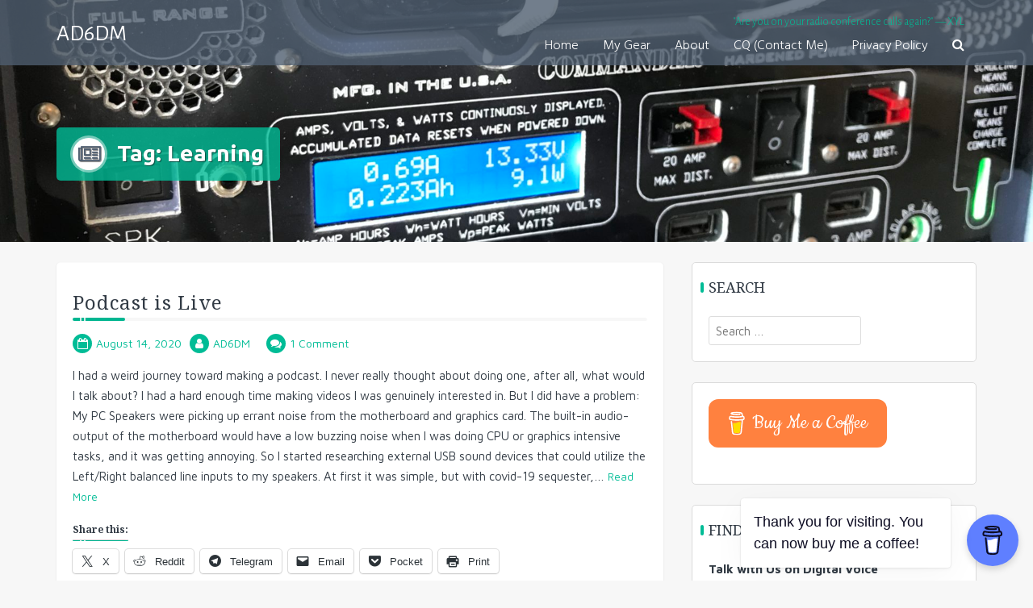

--- FILE ---
content_type: text/html; charset=UTF-8
request_url: https://ad6dm.net/log/tag/learning/
body_size: 23874
content:
<!DOCTYPE html>
<html lang="en-US">
<head>
<meta charset="UTF-8">
<meta name="viewport" content="width=device-width, initial-scale=1">
<link rel="profile" href="http://gmpg.org/xfn/11">

<title>Learning &#8211; AD6DM</title>
<meta name='robots' content='max-image-preview:large' />
<link rel='dns-prefetch' href='//secure.gravatar.com' />
<link rel='dns-prefetch' href='//stats.wp.com' />
<link rel='dns-prefetch' href='//fonts.googleapis.com' />
<link rel='dns-prefetch' href='//v0.wordpress.com' />
<link rel='dns-prefetch' href='//widgets.wp.com' />
<link rel='dns-prefetch' href='//s0.wp.com' />
<link rel='dns-prefetch' href='//0.gravatar.com' />
<link rel='dns-prefetch' href='//1.gravatar.com' />
<link rel='dns-prefetch' href='//2.gravatar.com' />
<link rel='preconnect' href='//i0.wp.com' />
<link rel='preconnect' href='//c0.wp.com' />
<link rel="alternate" type="application/rss+xml" title="AD6DM &raquo; Feed" href="https://ad6dm.net/log/feed/" />
<link rel="alternate" type="application/rss+xml" title="AD6DM &raquo; Comments Feed" href="https://ad6dm.net/log/comments/feed/" />
<link rel="alternate" type="application/rss+xml" title="AD6DM &raquo; Learning Tag Feed" href="https://ad6dm.net/log/tag/learning/feed/" />
<style id='wp-img-auto-sizes-contain-inline-css' type='text/css'>
img:is([sizes=auto i],[sizes^="auto," i]){contain-intrinsic-size:3000px 1500px}
/*# sourceURL=wp-img-auto-sizes-contain-inline-css */
</style>
<style id='wp-emoji-styles-inline-css' type='text/css'>

	img.wp-smiley, img.emoji {
		display: inline !important;
		border: none !important;
		box-shadow: none !important;
		height: 1em !important;
		width: 1em !important;
		margin: 0 0.07em !important;
		vertical-align: -0.1em !important;
		background: none !important;
		padding: 0 !important;
	}
/*# sourceURL=wp-emoji-styles-inline-css */
</style>
<style id='wp-block-library-inline-css' type='text/css'>
:root{--wp-block-synced-color:#7a00df;--wp-block-synced-color--rgb:122,0,223;--wp-bound-block-color:var(--wp-block-synced-color);--wp-editor-canvas-background:#ddd;--wp-admin-theme-color:#007cba;--wp-admin-theme-color--rgb:0,124,186;--wp-admin-theme-color-darker-10:#006ba1;--wp-admin-theme-color-darker-10--rgb:0,107,160.5;--wp-admin-theme-color-darker-20:#005a87;--wp-admin-theme-color-darker-20--rgb:0,90,135;--wp-admin-border-width-focus:2px}@media (min-resolution:192dpi){:root{--wp-admin-border-width-focus:1.5px}}.wp-element-button{cursor:pointer}:root .has-very-light-gray-background-color{background-color:#eee}:root .has-very-dark-gray-background-color{background-color:#313131}:root .has-very-light-gray-color{color:#eee}:root .has-very-dark-gray-color{color:#313131}:root .has-vivid-green-cyan-to-vivid-cyan-blue-gradient-background{background:linear-gradient(135deg,#00d084,#0693e3)}:root .has-purple-crush-gradient-background{background:linear-gradient(135deg,#34e2e4,#4721fb 50%,#ab1dfe)}:root .has-hazy-dawn-gradient-background{background:linear-gradient(135deg,#faaca8,#dad0ec)}:root .has-subdued-olive-gradient-background{background:linear-gradient(135deg,#fafae1,#67a671)}:root .has-atomic-cream-gradient-background{background:linear-gradient(135deg,#fdd79a,#004a59)}:root .has-nightshade-gradient-background{background:linear-gradient(135deg,#330968,#31cdcf)}:root .has-midnight-gradient-background{background:linear-gradient(135deg,#020381,#2874fc)}:root{--wp--preset--font-size--normal:16px;--wp--preset--font-size--huge:42px}.has-regular-font-size{font-size:1em}.has-larger-font-size{font-size:2.625em}.has-normal-font-size{font-size:var(--wp--preset--font-size--normal)}.has-huge-font-size{font-size:var(--wp--preset--font-size--huge)}.has-text-align-center{text-align:center}.has-text-align-left{text-align:left}.has-text-align-right{text-align:right}.has-fit-text{white-space:nowrap!important}#end-resizable-editor-section{display:none}.aligncenter{clear:both}.items-justified-left{justify-content:flex-start}.items-justified-center{justify-content:center}.items-justified-right{justify-content:flex-end}.items-justified-space-between{justify-content:space-between}.screen-reader-text{border:0;clip-path:inset(50%);height:1px;margin:-1px;overflow:hidden;padding:0;position:absolute;width:1px;word-wrap:normal!important}.screen-reader-text:focus{background-color:#ddd;clip-path:none;color:#444;display:block;font-size:1em;height:auto;left:5px;line-height:normal;padding:15px 23px 14px;text-decoration:none;top:5px;width:auto;z-index:100000}html :where(.has-border-color){border-style:solid}html :where([style*=border-top-color]){border-top-style:solid}html :where([style*=border-right-color]){border-right-style:solid}html :where([style*=border-bottom-color]){border-bottom-style:solid}html :where([style*=border-left-color]){border-left-style:solid}html :where([style*=border-width]){border-style:solid}html :where([style*=border-top-width]){border-top-style:solid}html :where([style*=border-right-width]){border-right-style:solid}html :where([style*=border-bottom-width]){border-bottom-style:solid}html :where([style*=border-left-width]){border-left-style:solid}html :where(img[class*=wp-image-]){height:auto;max-width:100%}:where(figure){margin:0 0 1em}html :where(.is-position-sticky){--wp-admin--admin-bar--position-offset:var(--wp-admin--admin-bar--height,0px)}@media screen and (max-width:600px){html :where(.is-position-sticky){--wp-admin--admin-bar--position-offset:0px}}

/*# sourceURL=wp-block-library-inline-css */
</style><style id='wp-block-paragraph-inline-css' type='text/css'>
.is-small-text{font-size:.875em}.is-regular-text{font-size:1em}.is-large-text{font-size:2.25em}.is-larger-text{font-size:3em}.has-drop-cap:not(:focus):first-letter{float:left;font-size:8.4em;font-style:normal;font-weight:100;line-height:.68;margin:.05em .1em 0 0;text-transform:uppercase}body.rtl .has-drop-cap:not(:focus):first-letter{float:none;margin-left:.1em}p.has-drop-cap.has-background{overflow:hidden}:root :where(p.has-background){padding:1.25em 2.375em}:where(p.has-text-color:not(.has-link-color)) a{color:inherit}p.has-text-align-left[style*="writing-mode:vertical-lr"],p.has-text-align-right[style*="writing-mode:vertical-rl"]{rotate:180deg}
/*# sourceURL=https://c0.wp.com/c/6.9/wp-includes/blocks/paragraph/style.min.css */
</style>
<style id='global-styles-inline-css' type='text/css'>
:root{--wp--preset--aspect-ratio--square: 1;--wp--preset--aspect-ratio--4-3: 4/3;--wp--preset--aspect-ratio--3-4: 3/4;--wp--preset--aspect-ratio--3-2: 3/2;--wp--preset--aspect-ratio--2-3: 2/3;--wp--preset--aspect-ratio--16-9: 16/9;--wp--preset--aspect-ratio--9-16: 9/16;--wp--preset--color--black: #000000;--wp--preset--color--cyan-bluish-gray: #abb8c3;--wp--preset--color--white: #ffffff;--wp--preset--color--pale-pink: #f78da7;--wp--preset--color--vivid-red: #cf2e2e;--wp--preset--color--luminous-vivid-orange: #ff6900;--wp--preset--color--luminous-vivid-amber: #fcb900;--wp--preset--color--light-green-cyan: #7bdcb5;--wp--preset--color--vivid-green-cyan: #00d084;--wp--preset--color--pale-cyan-blue: #8ed1fc;--wp--preset--color--vivid-cyan-blue: #0693e3;--wp--preset--color--vivid-purple: #9b51e0;--wp--preset--gradient--vivid-cyan-blue-to-vivid-purple: linear-gradient(135deg,rgb(6,147,227) 0%,rgb(155,81,224) 100%);--wp--preset--gradient--light-green-cyan-to-vivid-green-cyan: linear-gradient(135deg,rgb(122,220,180) 0%,rgb(0,208,130) 100%);--wp--preset--gradient--luminous-vivid-amber-to-luminous-vivid-orange: linear-gradient(135deg,rgb(252,185,0) 0%,rgb(255,105,0) 100%);--wp--preset--gradient--luminous-vivid-orange-to-vivid-red: linear-gradient(135deg,rgb(255,105,0) 0%,rgb(207,46,46) 100%);--wp--preset--gradient--very-light-gray-to-cyan-bluish-gray: linear-gradient(135deg,rgb(238,238,238) 0%,rgb(169,184,195) 100%);--wp--preset--gradient--cool-to-warm-spectrum: linear-gradient(135deg,rgb(74,234,220) 0%,rgb(151,120,209) 20%,rgb(207,42,186) 40%,rgb(238,44,130) 60%,rgb(251,105,98) 80%,rgb(254,248,76) 100%);--wp--preset--gradient--blush-light-purple: linear-gradient(135deg,rgb(255,206,236) 0%,rgb(152,150,240) 100%);--wp--preset--gradient--blush-bordeaux: linear-gradient(135deg,rgb(254,205,165) 0%,rgb(254,45,45) 50%,rgb(107,0,62) 100%);--wp--preset--gradient--luminous-dusk: linear-gradient(135deg,rgb(255,203,112) 0%,rgb(199,81,192) 50%,rgb(65,88,208) 100%);--wp--preset--gradient--pale-ocean: linear-gradient(135deg,rgb(255,245,203) 0%,rgb(182,227,212) 50%,rgb(51,167,181) 100%);--wp--preset--gradient--electric-grass: linear-gradient(135deg,rgb(202,248,128) 0%,rgb(113,206,126) 100%);--wp--preset--gradient--midnight: linear-gradient(135deg,rgb(2,3,129) 0%,rgb(40,116,252) 100%);--wp--preset--font-size--small: 13px;--wp--preset--font-size--medium: 20px;--wp--preset--font-size--large: 36px;--wp--preset--font-size--x-large: 42px;--wp--preset--spacing--20: 0.44rem;--wp--preset--spacing--30: 0.67rem;--wp--preset--spacing--40: 1rem;--wp--preset--spacing--50: 1.5rem;--wp--preset--spacing--60: 2.25rem;--wp--preset--spacing--70: 3.38rem;--wp--preset--spacing--80: 5.06rem;--wp--preset--shadow--natural: 6px 6px 9px rgba(0, 0, 0, 0.2);--wp--preset--shadow--deep: 12px 12px 50px rgba(0, 0, 0, 0.4);--wp--preset--shadow--sharp: 6px 6px 0px rgba(0, 0, 0, 0.2);--wp--preset--shadow--outlined: 6px 6px 0px -3px rgb(255, 255, 255), 6px 6px rgb(0, 0, 0);--wp--preset--shadow--crisp: 6px 6px 0px rgb(0, 0, 0);}:where(.is-layout-flex){gap: 0.5em;}:where(.is-layout-grid){gap: 0.5em;}body .is-layout-flex{display: flex;}.is-layout-flex{flex-wrap: wrap;align-items: center;}.is-layout-flex > :is(*, div){margin: 0;}body .is-layout-grid{display: grid;}.is-layout-grid > :is(*, div){margin: 0;}:where(.wp-block-columns.is-layout-flex){gap: 2em;}:where(.wp-block-columns.is-layout-grid){gap: 2em;}:where(.wp-block-post-template.is-layout-flex){gap: 1.25em;}:where(.wp-block-post-template.is-layout-grid){gap: 1.25em;}.has-black-color{color: var(--wp--preset--color--black) !important;}.has-cyan-bluish-gray-color{color: var(--wp--preset--color--cyan-bluish-gray) !important;}.has-white-color{color: var(--wp--preset--color--white) !important;}.has-pale-pink-color{color: var(--wp--preset--color--pale-pink) !important;}.has-vivid-red-color{color: var(--wp--preset--color--vivid-red) !important;}.has-luminous-vivid-orange-color{color: var(--wp--preset--color--luminous-vivid-orange) !important;}.has-luminous-vivid-amber-color{color: var(--wp--preset--color--luminous-vivid-amber) !important;}.has-light-green-cyan-color{color: var(--wp--preset--color--light-green-cyan) !important;}.has-vivid-green-cyan-color{color: var(--wp--preset--color--vivid-green-cyan) !important;}.has-pale-cyan-blue-color{color: var(--wp--preset--color--pale-cyan-blue) !important;}.has-vivid-cyan-blue-color{color: var(--wp--preset--color--vivid-cyan-blue) !important;}.has-vivid-purple-color{color: var(--wp--preset--color--vivid-purple) !important;}.has-black-background-color{background-color: var(--wp--preset--color--black) !important;}.has-cyan-bluish-gray-background-color{background-color: var(--wp--preset--color--cyan-bluish-gray) !important;}.has-white-background-color{background-color: var(--wp--preset--color--white) !important;}.has-pale-pink-background-color{background-color: var(--wp--preset--color--pale-pink) !important;}.has-vivid-red-background-color{background-color: var(--wp--preset--color--vivid-red) !important;}.has-luminous-vivid-orange-background-color{background-color: var(--wp--preset--color--luminous-vivid-orange) !important;}.has-luminous-vivid-amber-background-color{background-color: var(--wp--preset--color--luminous-vivid-amber) !important;}.has-light-green-cyan-background-color{background-color: var(--wp--preset--color--light-green-cyan) !important;}.has-vivid-green-cyan-background-color{background-color: var(--wp--preset--color--vivid-green-cyan) !important;}.has-pale-cyan-blue-background-color{background-color: var(--wp--preset--color--pale-cyan-blue) !important;}.has-vivid-cyan-blue-background-color{background-color: var(--wp--preset--color--vivid-cyan-blue) !important;}.has-vivid-purple-background-color{background-color: var(--wp--preset--color--vivid-purple) !important;}.has-black-border-color{border-color: var(--wp--preset--color--black) !important;}.has-cyan-bluish-gray-border-color{border-color: var(--wp--preset--color--cyan-bluish-gray) !important;}.has-white-border-color{border-color: var(--wp--preset--color--white) !important;}.has-pale-pink-border-color{border-color: var(--wp--preset--color--pale-pink) !important;}.has-vivid-red-border-color{border-color: var(--wp--preset--color--vivid-red) !important;}.has-luminous-vivid-orange-border-color{border-color: var(--wp--preset--color--luminous-vivid-orange) !important;}.has-luminous-vivid-amber-border-color{border-color: var(--wp--preset--color--luminous-vivid-amber) !important;}.has-light-green-cyan-border-color{border-color: var(--wp--preset--color--light-green-cyan) !important;}.has-vivid-green-cyan-border-color{border-color: var(--wp--preset--color--vivid-green-cyan) !important;}.has-pale-cyan-blue-border-color{border-color: var(--wp--preset--color--pale-cyan-blue) !important;}.has-vivid-cyan-blue-border-color{border-color: var(--wp--preset--color--vivid-cyan-blue) !important;}.has-vivid-purple-border-color{border-color: var(--wp--preset--color--vivid-purple) !important;}.has-vivid-cyan-blue-to-vivid-purple-gradient-background{background: var(--wp--preset--gradient--vivid-cyan-blue-to-vivid-purple) !important;}.has-light-green-cyan-to-vivid-green-cyan-gradient-background{background: var(--wp--preset--gradient--light-green-cyan-to-vivid-green-cyan) !important;}.has-luminous-vivid-amber-to-luminous-vivid-orange-gradient-background{background: var(--wp--preset--gradient--luminous-vivid-amber-to-luminous-vivid-orange) !important;}.has-luminous-vivid-orange-to-vivid-red-gradient-background{background: var(--wp--preset--gradient--luminous-vivid-orange-to-vivid-red) !important;}.has-very-light-gray-to-cyan-bluish-gray-gradient-background{background: var(--wp--preset--gradient--very-light-gray-to-cyan-bluish-gray) !important;}.has-cool-to-warm-spectrum-gradient-background{background: var(--wp--preset--gradient--cool-to-warm-spectrum) !important;}.has-blush-light-purple-gradient-background{background: var(--wp--preset--gradient--blush-light-purple) !important;}.has-blush-bordeaux-gradient-background{background: var(--wp--preset--gradient--blush-bordeaux) !important;}.has-luminous-dusk-gradient-background{background: var(--wp--preset--gradient--luminous-dusk) !important;}.has-pale-ocean-gradient-background{background: var(--wp--preset--gradient--pale-ocean) !important;}.has-electric-grass-gradient-background{background: var(--wp--preset--gradient--electric-grass) !important;}.has-midnight-gradient-background{background: var(--wp--preset--gradient--midnight) !important;}.has-small-font-size{font-size: var(--wp--preset--font-size--small) !important;}.has-medium-font-size{font-size: var(--wp--preset--font-size--medium) !important;}.has-large-font-size{font-size: var(--wp--preset--font-size--large) !important;}.has-x-large-font-size{font-size: var(--wp--preset--font-size--x-large) !important;}
/*# sourceURL=global-styles-inline-css */
</style>

<style id='classic-theme-styles-inline-css' type='text/css'>
/*! This file is auto-generated */
.wp-block-button__link{color:#fff;background-color:#32373c;border-radius:9999px;box-shadow:none;text-decoration:none;padding:calc(.667em + 2px) calc(1.333em + 2px);font-size:1.125em}.wp-block-file__button{background:#32373c;color:#fff;text-decoration:none}
/*# sourceURL=/wp-includes/css/classic-themes.min.css */
</style>
<link rel='stylesheet' id='buy-me-a-coffee-css' href='https://ad6dm.net/log/wp-content/plugins/buymeacoffee/public/css/buy-me-a-coffee-public.css?ver=4.4.2' type='text/css' media='all' />
<link rel='stylesheet' id='trusted-fonts-css' href='//fonts.googleapis.com/css?family=Alegreya+Sans%3A100%2C100italic%2C300%2C300italic%2Cregular%2Citalic%2C500%2C500italic%2C700%2C700italic%2C800%2C800italic%2C900%2C900italic%7CHind%3A300%2C400%2C500%2C600%2C700%7CUbuntu%3A300%2C300italic%2Cregular%2Citalic%2C500%2C500italic%2C700%2C700italic%7CMaven+Pro%3Aregular%2C500%2C700%2C900%7CNoto+Serif%3Aregular%2Citalic%2C700%2C700italic&#038;subset=latin%2Clatin-ext' type='text/css' media='all' />
<link rel='stylesheet' id='animate-css' href='https://ad6dm.net/log/wp-content/themes/trusted/css/animate.css?ver=1.0' type='text/css' media='all' />
<link rel='stylesheet' id='trusted-font-awesome-css' href='https://ad6dm.net/log/wp-content/themes/trusted/css/font-awesome.min.css?ver=6.9' type='text/css' media='all' />
<link rel='stylesheet' id='trusted-style-css' href='https://ad6dm.net/log/wp-content/themes/trusted/style.css?ver=1.11.0' type='text/css' media='all' />
<style id='trusted-style-inline-css' type='text/css'>
#masthead,.site-title{font-family:'Alegreya Sans', Helvetica, Arial, Verdana, sans-serif;}body,button,input,select,textarea{font-family:'Maven Pro', Helvetica, Arial, Verdana, sans-serif;}h1,h2,h3,h4,h5,h6,.page .woocommerce-tabs .wc-tabs li a,.woocommerce div.product .woocommerce-tabs .wc-tabs li a,.wc-block-grid__product-title{font-family:'Noto Serif', Helvetica, Arial, Verdana, sans-serif;}.main-header{background-image: url( https://ad6dm.net/log/wp-content/uploads/2018/08/cropped-IMG_5668-2.jpg )}
/*# sourceURL=trusted-style-inline-css */
</style>
<link rel='stylesheet' id='jetpack_likes-css' href='https://c0.wp.com/p/jetpack/15.4/modules/likes/style.css' type='text/css' media='all' />
<link rel='stylesheet' id='sharedaddy-css' href='https://c0.wp.com/p/jetpack/15.4/modules/sharedaddy/sharing.css' type='text/css' media='all' />
<link rel='stylesheet' id='social-logos-css' href='https://c0.wp.com/p/jetpack/15.4/_inc/social-logos/social-logos.min.css' type='text/css' media='all' />
<script type="text/javascript" src="https://c0.wp.com/c/6.9/wp-includes/js/jquery/jquery.min.js" id="jquery-core-js"></script>
<script type="text/javascript" src="https://c0.wp.com/c/6.9/wp-includes/js/jquery/jquery-migrate.min.js" id="jquery-migrate-js"></script>
<script type="text/javascript" src="https://ad6dm.net/log/wp-content/plugins/buymeacoffee/public/js/buy-me-a-coffee-public.js?ver=4.4.2" id="buy-me-a-coffee-js"></script>
<link rel="https://api.w.org/" href="https://ad6dm.net/log/wp-json/" /><link rel="alternate" title="JSON" type="application/json" href="https://ad6dm.net/log/wp-json/wp/v2/tags/19" /><link rel="EditURI" type="application/rsd+xml" title="RSD" href="https://ad6dm.net/log/xmlrpc.php?rsd" />
<meta name="generator" content="WordPress 6.9" />
        <script data-name="BMC-Widget" src="https://cdnjs.buymeacoffee.com/1.0.0/widget.prod.min.js" data-id="ad6dm" data-description="Support me on Buy Me a Coffee!" data-message="Thank you for visiting. You can now buy me a coffee!" data-color="#5F7FFF" data-position="right" data-x_margin="18" data-y_margin="18">
        </script>
        	<style>img#wpstats{display:none}</style>
		
<!-- Jetpack Open Graph Tags -->
<meta property="og:type" content="website" />
<meta property="og:title" content="Learning &#8211; AD6DM" />
<meta property="og:url" content="https://ad6dm.net/log/tag/learning/" />
<meta property="og:site_name" content="AD6DM" />
<meta property="og:image" content="https://i0.wp.com/ad6dm.net/log/wp-content/uploads/2018/03/cropped-Icons8-Windows-8-Industry-Radio-Tower.png?fit=512%2C512&#038;ssl=1" />
<meta property="og:image:width" content="512" />
<meta property="og:image:height" content="512" />
<meta property="og:image:alt" content="" />
<meta property="og:locale" content="en_US" />

<!-- End Jetpack Open Graph Tags -->
<link rel="icon" href="https://i0.wp.com/ad6dm.net/log/wp-content/uploads/2018/03/cropped-Icons8-Windows-8-Industry-Radio-Tower.png?fit=32%2C32&#038;ssl=1" sizes="32x32" />
<link rel="icon" href="https://i0.wp.com/ad6dm.net/log/wp-content/uploads/2018/03/cropped-Icons8-Windows-8-Industry-Radio-Tower.png?fit=192%2C192&#038;ssl=1" sizes="192x192" />
<link rel="apple-touch-icon" href="https://i0.wp.com/ad6dm.net/log/wp-content/uploads/2018/03/cropped-Icons8-Windows-8-Industry-Radio-Tower.png?fit=180%2C180&#038;ssl=1" />
<meta name="msapplication-TileImage" content="https://i0.wp.com/ad6dm.net/log/wp-content/uploads/2018/03/cropped-Icons8-Windows-8-Industry-Radio-Tower.png?fit=270%2C270&#038;ssl=1" />
<link rel='stylesheet' id='jetpack-swiper-library-css' href='https://c0.wp.com/p/jetpack/15.4/_inc/blocks/swiper.css' type='text/css' media='all' />
<link rel='stylesheet' id='jetpack-carousel-css' href='https://c0.wp.com/p/jetpack/15.4/modules/carousel/jetpack-carousel.css' type='text/css' media='all' />
</head>

<body class="archive tag tag-learning tag-19 wp-theme-trusted group-blog">
<a class="skip-link screen-reader-text" href="#primary">Skip to content</a>
<div id="page">
			<header id="masthead" class="site-header">

		
		<div class="container clearfix">

			<div id="site-branding">
															<p class="site-title"><a class="" href="https://ad6dm.net/log/" rel="home">AD6DM</a></p>
								</div><!-- #site-branding -->

			<!--<div id="top-info">-->
										<div id="site-description" class="site-description eighty">&quot;Are you on your radio conference calls again?&quot; &#8212; XYL</div>
									<!--</div>-->

	        <a href="#x" class="trusted-overlay" id="search"></a>
	        <div class="trusted-modal">
	            <div class="close-this"><a class="fa fa-close" href="#close"></a></div>
				<form role="search" method="get" class="search-form" action="https://ad6dm.net/log/">
				<label>
					<span class="screen-reader-text">Search for:</span>
					<input type="search" class="search-field" placeholder="Search &hellip;" value="" name="s" />
				</label>
				<input type="submit" class="search-submit" value="Search" />
			</form>	        </div>

						<div class="site-navigation" role="navigation">
				<a class="toggle-nav" href="javascript:void(0);"><span></span></a>
				<div class="menu-top-menu-container"><ul id="primary-menu" class="clearfix"><li id="menu-item-281" class="menu-item menu-item-type-custom menu-item-object-custom menu-item-home menu-item-281"><a href="https://ad6dm.net/log">Home</a></li>
<li id="menu-item-67" class="menu-item menu-item-type-post_type menu-item-object-page menu-item-67"><a href="https://ad6dm.net/log/gear/">My Gear</a></li>
<li id="menu-item-37" class="menu-item menu-item-type-post_type menu-item-object-page menu-item-37"><a href="https://ad6dm.net/log/about/">About</a></li>
<li id="menu-item-39" class="menu-item menu-item-type-post_type menu-item-object-page menu-item-39"><a href="https://ad6dm.net/log/contact/">CQ (Contact Me)</a></li>
<li id="menu-item-658" class="menu-item menu-item-type-post_type menu-item-object-page menu-item-privacy-policy menu-item-658"><a rel="privacy-policy" href="https://ad6dm.net/log/privacy-policy/">Privacy Policy</a></li>
<li class="menu-item trusted-search"><a class="trusted-search" href="#search" role="button"><span class="fa fa-search"></span></a></li></ul></div>			</div>
		</div>
			
	</header><!-- #masthead -->

	<div id="content" class="site-content clearfix">

	<header class="main-header">
		<div class="container">
			<div class="header-title align-left">
		<h1 class="main-title fadeInDown"><i class="fa fa-newspaper-o"></i>Tag: <span>Learning</span></h1>			</div>
		</div><!-- .container -->
	</header><!-- .entry-header -->
	<div class="container clearfix">
	
	<div id="primary" class="content-area">
		<main id="main" class="site-main" role="main">

		
						
				<article id="post-1014" class="post-1014 post type-post status-publish format-standard hentry category-podcast tag-audio tag-learning tag-podcast">

	<figure class="entry-figure">
			</figure>
	
	<div class="post-wrapper">
		<header class="entry-header">
			<h2 class="entry-title"><i class="trusted-entry-icon"></i><a href="https://ad6dm.net/log/2020/08/podcast-is-live/" rel="bookmark">Podcast is Live</a></h2>
						<div class="entry-meta">
				<span class="posted-on"><i class="fa fa-calendar-o"></i><a href="https://ad6dm.net/log/2020/08/podcast-is-live/" rel="bookmark"><time class="entry-date published updated" datetime="2020-08-14T18:54:42-07:00">August 14, 2020</time></a></span><span class="byline"><i class="fa fa-user"></i><span class="author vcard"><a class="url fn n" href="https://ad6dm.net/log/author/ad6dw/">AD6DM</a></span></span><span class="comment-count"><i class="fa fa-comments"></i><a href="https://ad6dm.net/log/2020/08/podcast-is-live/#comments">1 Comment</a></span>			</div><!-- .entry-meta -->
					</header><!-- .entry-header -->

		<div class="entry-content">
			<p>I had a weird journey toward making a podcast. I never really thought about doing one, after all, what would I talk about? I had a hard enough time making videos I was genuinely interested in. But I did have a problem: My PC Speakers were picking up errant noise from the motherboard and graphics card. The built-in audio-output of the motherboard would have a low buzzing noise when I was doing CPU or graphics intensive tasks, and it was getting annoying. So I started researching external USB sound devices that could utilize the Left/Right balanced line inputs to my speakers. At first it was simple, but with covid-19 sequester,&hellip; <a class="read-more" href="https://ad6dm.net/log/2020/08/podcast-is-live/">Read More</a></p>
<div class="sharedaddy sd-sharing-enabled"><div class="robots-nocontent sd-block sd-social sd-social-icon-text sd-sharing"><h3 class="sd-title">Share this:</h3><div class="sd-content"><ul><li class="share-twitter"><a rel="nofollow noopener noreferrer"
				data-shared="sharing-twitter-1014"
				class="share-twitter sd-button share-icon"
				href="https://ad6dm.net/log/2020/08/podcast-is-live/?share=twitter"
				target="_blank"
				aria-labelledby="sharing-twitter-1014"
				>
				<span id="sharing-twitter-1014" hidden>Click to share on X (Opens in new window)</span>
				<span>X</span>
			</a></li><li class="share-reddit"><a rel="nofollow noopener noreferrer"
				data-shared="sharing-reddit-1014"
				class="share-reddit sd-button share-icon"
				href="https://ad6dm.net/log/2020/08/podcast-is-live/?share=reddit"
				target="_blank"
				aria-labelledby="sharing-reddit-1014"
				>
				<span id="sharing-reddit-1014" hidden>Click to share on Reddit (Opens in new window)</span>
				<span>Reddit</span>
			</a></li><li class="share-telegram"><a rel="nofollow noopener noreferrer"
				data-shared="sharing-telegram-1014"
				class="share-telegram sd-button share-icon"
				href="https://ad6dm.net/log/2020/08/podcast-is-live/?share=telegram"
				target="_blank"
				aria-labelledby="sharing-telegram-1014"
				>
				<span id="sharing-telegram-1014" hidden>Click to share on Telegram (Opens in new window)</span>
				<span>Telegram</span>
			</a></li><li class="share-email"><a rel="nofollow noopener noreferrer"
				data-shared="sharing-email-1014"
				class="share-email sd-button share-icon"
				href="mailto:?subject=%5BShared%20Post%5D%20Podcast%20is%20Live&#038;body=https%3A%2F%2Fad6dm.net%2Flog%2F2020%2F08%2Fpodcast-is-live%2F&#038;share=email"
				target="_blank"
				aria-labelledby="sharing-email-1014"
				data-email-share-error-title="Do you have email set up?" data-email-share-error-text="If you&#039;re having problems sharing via email, you might not have email set up for your browser. You may need to create a new email yourself." data-email-share-nonce="fd3d10f3e2" data-email-share-track-url="https://ad6dm.net/log/2020/08/podcast-is-live/?share=email">
				<span id="sharing-email-1014" hidden>Click to email a link to a friend (Opens in new window)</span>
				<span>Email</span>
			</a></li><li class="share-pocket"><a rel="nofollow noopener noreferrer"
				data-shared="sharing-pocket-1014"
				class="share-pocket sd-button share-icon"
				href="https://ad6dm.net/log/2020/08/podcast-is-live/?share=pocket"
				target="_blank"
				aria-labelledby="sharing-pocket-1014"
				>
				<span id="sharing-pocket-1014" hidden>Click to share on Pocket (Opens in new window)</span>
				<span>Pocket</span>
			</a></li><li class="share-print"><a rel="nofollow noopener noreferrer"
				data-shared="sharing-print-1014"
				class="share-print sd-button share-icon"
				href="https://ad6dm.net/log/2020/08/podcast-is-live/?share=print"
				target="_blank"
				aria-labelledby="sharing-print-1014"
				>
				<span id="sharing-print-1014" hidden>Click to print (Opens in new window)</span>
				<span>Print</span>
			</a></li><li class="share-end"></li></ul></div></div></div><div class='sharedaddy sd-block sd-like jetpack-likes-widget-wrapper jetpack-likes-widget-unloaded' id='like-post-wrapper-138509609-1014-69689f87c5c01' data-src='https://widgets.wp.com/likes/?ver=15.4#blog_id=138509609&amp;post_id=1014&amp;origin=ad6dm.net&amp;obj_id=138509609-1014-69689f87c5c01' data-name='like-post-frame-138509609-1014-69689f87c5c01' data-title='Like or Reblog'><h3 class="sd-title">Like this:</h3><div class='likes-widget-placeholder post-likes-widget-placeholder' style='height: 55px;'><span class='button'><span>Like</span></span> <span class="loading">Loading...</span></div><span class='sd-text-color'></span><a class='sd-link-color'></a></div>
			
    		        	<a class="more-tag" href="https://ad6dm.net/log/2020/08/podcast-is-live/">Continue Reading</a>
    		
		</div><!-- .entry-content -->

		<footer class="entry-footer">
			<span class="cat-links"><i class="fa fa-folder"></i><a href="https://ad6dm.net/log/category/podcast/" rel="category tag">Podcast</a></span><span class="tags-links"><i class="fa fa-tags"></i><a href="https://ad6dm.net/log/tag/audio/" rel="tag">Audio</a>, <a href="https://ad6dm.net/log/tag/learning/" rel="tag">Learning</a>, <a href="https://ad6dm.net/log/tag/podcast/" rel="tag">Podcast</a></span>		</footer><!-- .entry-footer -->
	</div>
</article><!-- #post-## -->

			
				<article id="post-929" class="post-929 post type-post status-publish format-standard hentry category-antennas category-cw category-elmer category-sota category-ssb tag-antenna tag-contact tag-cw tag-elmer tag-hf tag-learning tag-qso tag-sota">

	<figure class="entry-figure">
			</figure>
	
	<div class="post-wrapper">
		<header class="entry-header">
			<h2 class="entry-title"><i class="trusted-entry-icon"></i><a href="https://ad6dm.net/log/2020/02/sota-with-ai6xg-on-wragg-ridge/" rel="bookmark">SOTA with AI6XG on Wragg Ridge</a></h2>
						<div class="entry-meta">
				<span class="posted-on"><i class="fa fa-calendar-o"></i><a href="https://ad6dm.net/log/2020/02/sota-with-ai6xg-on-wragg-ridge/" rel="bookmark"><time class="entry-date published updated" datetime="2020-02-21T07:20:44-08:00">February 21, 2020</time></a></span><span class="byline"><i class="fa fa-user"></i><span class="author vcard"><a class="url fn n" href="https://ad6dm.net/log/author/ad6dw/">AD6DM</a></span></span><span class="comment-count"><i class="fa fa-comments"></i><a href="https://ad6dm.net/log/2020/02/sota-with-ai6xg-on-wragg-ridge/#respond">No Comments</a></span>			</div><!-- .entry-meta -->
					</header><!-- .entry-header -->

		<div class="entry-content">
			<p>Dan AI6XG has been doing SOTA for a couple years, and we were in CWOps Level 2 class together in 2018. He graciously offered to go on a SOTA hike with me, and picked this great spot mapped out by Jeff AA6XA around the Lake Berryessa area. Enjoy watching my struggle as I get into this new facet of ham radio.</p>
<div class="sharedaddy sd-sharing-enabled"><div class="robots-nocontent sd-block sd-social sd-social-icon-text sd-sharing"><h3 class="sd-title">Share this:</h3><div class="sd-content"><ul><li class="share-twitter"><a rel="nofollow noopener noreferrer"
				data-shared="sharing-twitter-929"
				class="share-twitter sd-button share-icon"
				href="https://ad6dm.net/log/2020/02/sota-with-ai6xg-on-wragg-ridge/?share=twitter"
				target="_blank"
				aria-labelledby="sharing-twitter-929"
				>
				<span id="sharing-twitter-929" hidden>Click to share on X (Opens in new window)</span>
				<span>X</span>
			</a></li><li class="share-reddit"><a rel="nofollow noopener noreferrer"
				data-shared="sharing-reddit-929"
				class="share-reddit sd-button share-icon"
				href="https://ad6dm.net/log/2020/02/sota-with-ai6xg-on-wragg-ridge/?share=reddit"
				target="_blank"
				aria-labelledby="sharing-reddit-929"
				>
				<span id="sharing-reddit-929" hidden>Click to share on Reddit (Opens in new window)</span>
				<span>Reddit</span>
			</a></li><li class="share-telegram"><a rel="nofollow noopener noreferrer"
				data-shared="sharing-telegram-929"
				class="share-telegram sd-button share-icon"
				href="https://ad6dm.net/log/2020/02/sota-with-ai6xg-on-wragg-ridge/?share=telegram"
				target="_blank"
				aria-labelledby="sharing-telegram-929"
				>
				<span id="sharing-telegram-929" hidden>Click to share on Telegram (Opens in new window)</span>
				<span>Telegram</span>
			</a></li><li class="share-email"><a rel="nofollow noopener noreferrer"
				data-shared="sharing-email-929"
				class="share-email sd-button share-icon"
				href="mailto:?subject=%5BShared%20Post%5D%20SOTA%20with%20AI6XG%20on%20Wragg%20Ridge&#038;body=https%3A%2F%2Fad6dm.net%2Flog%2F2020%2F02%2Fsota-with-ai6xg-on-wragg-ridge%2F&#038;share=email"
				target="_blank"
				aria-labelledby="sharing-email-929"
				data-email-share-error-title="Do you have email set up?" data-email-share-error-text="If you&#039;re having problems sharing via email, you might not have email set up for your browser. You may need to create a new email yourself." data-email-share-nonce="0181cb0f72" data-email-share-track-url="https://ad6dm.net/log/2020/02/sota-with-ai6xg-on-wragg-ridge/?share=email">
				<span id="sharing-email-929" hidden>Click to email a link to a friend (Opens in new window)</span>
				<span>Email</span>
			</a></li><li class="share-pocket"><a rel="nofollow noopener noreferrer"
				data-shared="sharing-pocket-929"
				class="share-pocket sd-button share-icon"
				href="https://ad6dm.net/log/2020/02/sota-with-ai6xg-on-wragg-ridge/?share=pocket"
				target="_blank"
				aria-labelledby="sharing-pocket-929"
				>
				<span id="sharing-pocket-929" hidden>Click to share on Pocket (Opens in new window)</span>
				<span>Pocket</span>
			</a></li><li class="share-print"><a rel="nofollow noopener noreferrer"
				data-shared="sharing-print-929"
				class="share-print sd-button share-icon"
				href="https://ad6dm.net/log/2020/02/sota-with-ai6xg-on-wragg-ridge/?share=print"
				target="_blank"
				aria-labelledby="sharing-print-929"
				>
				<span id="sharing-print-929" hidden>Click to print (Opens in new window)</span>
				<span>Print</span>
			</a></li><li class="share-end"></li></ul></div></div></div><div class='sharedaddy sd-block sd-like jetpack-likes-widget-wrapper jetpack-likes-widget-unloaded' id='like-post-wrapper-138509609-929-69689f87c67d0' data-src='https://widgets.wp.com/likes/?ver=15.4#blog_id=138509609&amp;post_id=929&amp;origin=ad6dm.net&amp;obj_id=138509609-929-69689f87c67d0' data-name='like-post-frame-138509609-929-69689f87c67d0' data-title='Like or Reblog'><h3 class="sd-title">Like this:</h3><div class='likes-widget-placeholder post-likes-widget-placeholder' style='height: 55px;'><span class='button'><span>Like</span></span> <span class="loading">Loading...</span></div><span class='sd-text-color'></span><a class='sd-link-color'></a></div>
			
    		        	<a class="more-tag" href="https://ad6dm.net/log/2020/02/sota-with-ai6xg-on-wragg-ridge/">Continue Reading</a>
    		
		</div><!-- .entry-content -->

		<footer class="entry-footer">
			<span class="cat-links"><i class="fa fa-folder"></i><a href="https://ad6dm.net/log/category/antennas/" rel="category tag">Antennas</a>, <a href="https://ad6dm.net/log/category/cw/" rel="category tag">CW</a>, <a href="https://ad6dm.net/log/category/elmer/" rel="category tag">Elmer</a>, <a href="https://ad6dm.net/log/category/sota/" rel="category tag">SOTA</a>, <a href="https://ad6dm.net/log/category/ssb/" rel="category tag">SSB</a></span><span class="tags-links"><i class="fa fa-tags"></i><a href="https://ad6dm.net/log/tag/antenna/" rel="tag">antenna</a>, <a href="https://ad6dm.net/log/tag/contact/" rel="tag">Contact</a>, <a href="https://ad6dm.net/log/tag/cw/" rel="tag">CW</a>, <a href="https://ad6dm.net/log/tag/elmer/" rel="tag">Elmer</a>, <a href="https://ad6dm.net/log/tag/hf/" rel="tag">HF</a>, <a href="https://ad6dm.net/log/tag/learning/" rel="tag">Learning</a>, <a href="https://ad6dm.net/log/tag/qso/" rel="tag">QSO</a>, <a href="https://ad6dm.net/log/tag/sota/" rel="tag">SOTA</a></span>		</footer><!-- .entry-footer -->
	</div>
</article><!-- #post-## -->

			
				<article id="post-832" class="post-832 post type-post status-publish format-standard hentry category-antennas category-phone category-satellite tag-contact tag-learning tag-satellite tag-uhf tag-vhf">

	<figure class="entry-figure">
			</figure>
	
	<div class="post-wrapper">
		<header class="entry-header">
			<h2 class="entry-title"><i class="trusted-entry-icon"></i><a href="https://ad6dm.net/log/2019/07/first-qso-on-ao-92-satellite/" rel="bookmark">First QSO on AO-92 Satellite</a></h2>
						<div class="entry-meta">
				<span class="posted-on"><i class="fa fa-calendar-o"></i><a href="https://ad6dm.net/log/2019/07/first-qso-on-ao-92-satellite/" rel="bookmark"><time class="entry-date published" datetime="2019-07-01T23:13:45-07:00">July 1, 2019</time><time class="updated" datetime="2019-07-01T23:54:26-07:00">July 1, 2019</time></a></span><span class="byline"><i class="fa fa-user"></i><span class="author vcard"><a class="url fn n" href="https://ad6dm.net/log/author/ad6dw/">AD6DM</a></span></span><span class="comment-count"><i class="fa fa-comments"></i><a href="https://ad6dm.net/log/2019/07/first-qso-on-ao-92-satellite/#respond">No Comments</a></span>			</div><!-- .entry-meta -->
					</header><!-- .entry-header -->

		<div class="entry-content">
			<p>I received an Arrow II antenna from N9BAV today, a very generous gift after I tweeted that I needed to buy said antenna. After I put it together, I looked on GoSatWatch app to see the next pass of well-known amateur satellites. I immediately recognized that AO-92 was going to pass very well overhead in about 2½ hours. So I prepped my Kenwood TH-D74A with the VHF downlink frequency (145.880MHz) on sub band A, and the UHF uplink (435.340MHz) on sub band B. My previous attempts at satellite with a HT whip antenna and my HVU-8 vertical have met with no success, so I was half expecting this Arrow to&hellip; <a class="read-more" href="https://ad6dm.net/log/2019/07/first-qso-on-ao-92-satellite/">Read More</a></p>
<div class="sharedaddy sd-sharing-enabled"><div class="robots-nocontent sd-block sd-social sd-social-icon-text sd-sharing"><h3 class="sd-title">Share this:</h3><div class="sd-content"><ul><li class="share-twitter"><a rel="nofollow noopener noreferrer"
				data-shared="sharing-twitter-832"
				class="share-twitter sd-button share-icon"
				href="https://ad6dm.net/log/2019/07/first-qso-on-ao-92-satellite/?share=twitter"
				target="_blank"
				aria-labelledby="sharing-twitter-832"
				>
				<span id="sharing-twitter-832" hidden>Click to share on X (Opens in new window)</span>
				<span>X</span>
			</a></li><li class="share-reddit"><a rel="nofollow noopener noreferrer"
				data-shared="sharing-reddit-832"
				class="share-reddit sd-button share-icon"
				href="https://ad6dm.net/log/2019/07/first-qso-on-ao-92-satellite/?share=reddit"
				target="_blank"
				aria-labelledby="sharing-reddit-832"
				>
				<span id="sharing-reddit-832" hidden>Click to share on Reddit (Opens in new window)</span>
				<span>Reddit</span>
			</a></li><li class="share-telegram"><a rel="nofollow noopener noreferrer"
				data-shared="sharing-telegram-832"
				class="share-telegram sd-button share-icon"
				href="https://ad6dm.net/log/2019/07/first-qso-on-ao-92-satellite/?share=telegram"
				target="_blank"
				aria-labelledby="sharing-telegram-832"
				>
				<span id="sharing-telegram-832" hidden>Click to share on Telegram (Opens in new window)</span>
				<span>Telegram</span>
			</a></li><li class="share-email"><a rel="nofollow noopener noreferrer"
				data-shared="sharing-email-832"
				class="share-email sd-button share-icon"
				href="mailto:?subject=%5BShared%20Post%5D%20First%20QSO%20on%20AO-92%20Satellite&#038;body=https%3A%2F%2Fad6dm.net%2Flog%2F2019%2F07%2Ffirst-qso-on-ao-92-satellite%2F&#038;share=email"
				target="_blank"
				aria-labelledby="sharing-email-832"
				data-email-share-error-title="Do you have email set up?" data-email-share-error-text="If you&#039;re having problems sharing via email, you might not have email set up for your browser. You may need to create a new email yourself." data-email-share-nonce="a39019e196" data-email-share-track-url="https://ad6dm.net/log/2019/07/first-qso-on-ao-92-satellite/?share=email">
				<span id="sharing-email-832" hidden>Click to email a link to a friend (Opens in new window)</span>
				<span>Email</span>
			</a></li><li class="share-pocket"><a rel="nofollow noopener noreferrer"
				data-shared="sharing-pocket-832"
				class="share-pocket sd-button share-icon"
				href="https://ad6dm.net/log/2019/07/first-qso-on-ao-92-satellite/?share=pocket"
				target="_blank"
				aria-labelledby="sharing-pocket-832"
				>
				<span id="sharing-pocket-832" hidden>Click to share on Pocket (Opens in new window)</span>
				<span>Pocket</span>
			</a></li><li class="share-print"><a rel="nofollow noopener noreferrer"
				data-shared="sharing-print-832"
				class="share-print sd-button share-icon"
				href="https://ad6dm.net/log/2019/07/first-qso-on-ao-92-satellite/?share=print"
				target="_blank"
				aria-labelledby="sharing-print-832"
				>
				<span id="sharing-print-832" hidden>Click to print (Opens in new window)</span>
				<span>Print</span>
			</a></li><li class="share-end"></li></ul></div></div></div><div class='sharedaddy sd-block sd-like jetpack-likes-widget-wrapper jetpack-likes-widget-unloaded' id='like-post-wrapper-138509609-832-69689f87c74c8' data-src='https://widgets.wp.com/likes/?ver=15.4#blog_id=138509609&amp;post_id=832&amp;origin=ad6dm.net&amp;obj_id=138509609-832-69689f87c74c8' data-name='like-post-frame-138509609-832-69689f87c74c8' data-title='Like or Reblog'><h3 class="sd-title">Like this:</h3><div class='likes-widget-placeholder post-likes-widget-placeholder' style='height: 55px;'><span class='button'><span>Like</span></span> <span class="loading">Loading...</span></div><span class='sd-text-color'></span><a class='sd-link-color'></a></div>
			
    		        	<a class="more-tag" href="https://ad6dm.net/log/2019/07/first-qso-on-ao-92-satellite/">Continue Reading</a>
    		
		</div><!-- .entry-content -->

		<footer class="entry-footer">
			<span class="cat-links"><i class="fa fa-folder"></i><a href="https://ad6dm.net/log/category/antennas/" rel="category tag">Antennas</a>, <a href="https://ad6dm.net/log/category/phone/" rel="category tag">Phone</a>, <a href="https://ad6dm.net/log/category/satellite/" rel="category tag">Satellite</a></span><span class="tags-links"><i class="fa fa-tags"></i><a href="https://ad6dm.net/log/tag/contact/" rel="tag">Contact</a>, <a href="https://ad6dm.net/log/tag/learning/" rel="tag">Learning</a>, <a href="https://ad6dm.net/log/tag/satellite/" rel="tag">satellite</a>, <a href="https://ad6dm.net/log/tag/uhf/" rel="tag">uhf</a>, <a href="https://ad6dm.net/log/tag/vhf/" rel="tag">VHF</a></span>		</footer><!-- .entry-footer -->
	</div>
</article><!-- #post-## -->

			
				<article id="post-773" class="post-773 post type-post status-publish format-standard hentry category-contesting category-phone category-qsl category-rigs category-ssb tag-cw tag-learning tag-ltota tag-qso tag-rig tag-training">

	<figure class="entry-figure">
			</figure>
	
	<div class="post-wrapper">
		<header class="entry-header">
			<h2 class="entry-title"><i class="trusted-entry-icon"></i><a href="https://ad6dm.net/log/2019/03/the-other-side-of-sota-failed-chasing/" rel="bookmark">The Other Side of SOTA: Failed Chasing</a></h2>
						<div class="entry-meta">
				<span class="posted-on"><i class="fa fa-calendar-o"></i><a href="https://ad6dm.net/log/2019/03/the-other-side-of-sota-failed-chasing/" rel="bookmark"><time class="entry-date published" datetime="2019-03-25T22:31:43-07:00">March 25, 2019</time><time class="updated" datetime="2019-03-25T22:33:29-07:00">March 25, 2019</time></a></span><span class="byline"><i class="fa fa-user"></i><span class="author vcard"><a class="url fn n" href="https://ad6dm.net/log/author/ad6dw/">AD6DM</a></span></span><span class="comment-count"><i class="fa fa-comments"></i><a href="https://ad6dm.net/log/2019/03/the-other-side-of-sota-failed-chasing/#respond">No Comments</a></span>			</div><!-- .entry-meta -->
					</header><!-- .entry-header -->

		<div class="entry-content">
			<p>In today&#8217;s episode, I go on my typical Lunch Time on the Air™ (LTOTA) during my lunch hour at work in Rancho Cordova, and I fail at chasing two of my friends activating Summits on the Air (SOTA): &#8211; Jose K6HZR activating San Juan Hill (1 pt) W6/CT-230 &#8211; Scott N0OI activating Bertha Peak (8 pts) W6/CT-103 Heard voices on Jose&#8217;s frequency, but couldn&#8217;t verify if it was him. Heard lots of chasers answering Scott, but I guess he couldn&#8217;t hear me. In any case, it&#8217;s great to know fellow ham friends are out and about, and I&#8217;ll try to do my part to help them even if I don&#8217;t&hellip; <a class="read-more" href="https://ad6dm.net/log/2019/03/the-other-side-of-sota-failed-chasing/">Read More</a></p>
<div class="sharedaddy sd-sharing-enabled"><div class="robots-nocontent sd-block sd-social sd-social-icon-text sd-sharing"><h3 class="sd-title">Share this:</h3><div class="sd-content"><ul><li class="share-twitter"><a rel="nofollow noopener noreferrer"
				data-shared="sharing-twitter-773"
				class="share-twitter sd-button share-icon"
				href="https://ad6dm.net/log/2019/03/the-other-side-of-sota-failed-chasing/?share=twitter"
				target="_blank"
				aria-labelledby="sharing-twitter-773"
				>
				<span id="sharing-twitter-773" hidden>Click to share on X (Opens in new window)</span>
				<span>X</span>
			</a></li><li class="share-reddit"><a rel="nofollow noopener noreferrer"
				data-shared="sharing-reddit-773"
				class="share-reddit sd-button share-icon"
				href="https://ad6dm.net/log/2019/03/the-other-side-of-sota-failed-chasing/?share=reddit"
				target="_blank"
				aria-labelledby="sharing-reddit-773"
				>
				<span id="sharing-reddit-773" hidden>Click to share on Reddit (Opens in new window)</span>
				<span>Reddit</span>
			</a></li><li class="share-telegram"><a rel="nofollow noopener noreferrer"
				data-shared="sharing-telegram-773"
				class="share-telegram sd-button share-icon"
				href="https://ad6dm.net/log/2019/03/the-other-side-of-sota-failed-chasing/?share=telegram"
				target="_blank"
				aria-labelledby="sharing-telegram-773"
				>
				<span id="sharing-telegram-773" hidden>Click to share on Telegram (Opens in new window)</span>
				<span>Telegram</span>
			</a></li><li class="share-email"><a rel="nofollow noopener noreferrer"
				data-shared="sharing-email-773"
				class="share-email sd-button share-icon"
				href="mailto:?subject=%5BShared%20Post%5D%20The%20Other%20Side%20of%20SOTA%3A%20Failed%20Chasing&#038;body=https%3A%2F%2Fad6dm.net%2Flog%2F2019%2F03%2Fthe-other-side-of-sota-failed-chasing%2F&#038;share=email"
				target="_blank"
				aria-labelledby="sharing-email-773"
				data-email-share-error-title="Do you have email set up?" data-email-share-error-text="If you&#039;re having problems sharing via email, you might not have email set up for your browser. You may need to create a new email yourself." data-email-share-nonce="f396bab1bc" data-email-share-track-url="https://ad6dm.net/log/2019/03/the-other-side-of-sota-failed-chasing/?share=email">
				<span id="sharing-email-773" hidden>Click to email a link to a friend (Opens in new window)</span>
				<span>Email</span>
			</a></li><li class="share-pocket"><a rel="nofollow noopener noreferrer"
				data-shared="sharing-pocket-773"
				class="share-pocket sd-button share-icon"
				href="https://ad6dm.net/log/2019/03/the-other-side-of-sota-failed-chasing/?share=pocket"
				target="_blank"
				aria-labelledby="sharing-pocket-773"
				>
				<span id="sharing-pocket-773" hidden>Click to share on Pocket (Opens in new window)</span>
				<span>Pocket</span>
			</a></li><li class="share-print"><a rel="nofollow noopener noreferrer"
				data-shared="sharing-print-773"
				class="share-print sd-button share-icon"
				href="https://ad6dm.net/log/2019/03/the-other-side-of-sota-failed-chasing/?share=print"
				target="_blank"
				aria-labelledby="sharing-print-773"
				>
				<span id="sharing-print-773" hidden>Click to print (Opens in new window)</span>
				<span>Print</span>
			</a></li><li class="share-end"></li></ul></div></div></div><div class='sharedaddy sd-block sd-like jetpack-likes-widget-wrapper jetpack-likes-widget-unloaded' id='like-post-wrapper-138509609-773-69689f87c8326' data-src='https://widgets.wp.com/likes/?ver=15.4#blog_id=138509609&amp;post_id=773&amp;origin=ad6dm.net&amp;obj_id=138509609-773-69689f87c8326' data-name='like-post-frame-138509609-773-69689f87c8326' data-title='Like or Reblog'><h3 class="sd-title">Like this:</h3><div class='likes-widget-placeholder post-likes-widget-placeholder' style='height: 55px;'><span class='button'><span>Like</span></span> <span class="loading">Loading...</span></div><span class='sd-text-color'></span><a class='sd-link-color'></a></div>
			
    		        	<a class="more-tag" href="https://ad6dm.net/log/2019/03/the-other-side-of-sota-failed-chasing/">Continue Reading</a>
    		
		</div><!-- .entry-content -->

		<footer class="entry-footer">
			<span class="cat-links"><i class="fa fa-folder"></i><a href="https://ad6dm.net/log/category/contesting/" rel="category tag">Contesting</a>, <a href="https://ad6dm.net/log/category/phone/" rel="category tag">Phone</a>, <a href="https://ad6dm.net/log/category/qsl/" rel="category tag">QSL</a>, <a href="https://ad6dm.net/log/category/rigs/" rel="category tag">Rigs</a>, <a href="https://ad6dm.net/log/category/ssb/" rel="category tag">SSB</a></span><span class="tags-links"><i class="fa fa-tags"></i><a href="https://ad6dm.net/log/tag/cw/" rel="tag">CW</a>, <a href="https://ad6dm.net/log/tag/learning/" rel="tag">Learning</a>, <a href="https://ad6dm.net/log/tag/ltota/" rel="tag">LTOTA</a>, <a href="https://ad6dm.net/log/tag/qso/" rel="tag">QSO</a>, <a href="https://ad6dm.net/log/tag/rig/" rel="tag">Rig</a>, <a href="https://ad6dm.net/log/tag/training/" rel="tag">Training</a></span>		</footer><!-- .entry-footer -->
	</div>
</article><!-- #post-## -->

			
				<article id="post-736" class="post-736 post type-post status-publish format-standard hentry category-digital category-elmer category-phone tag-computer tag-digital tag-digitalvoice tag-dmr tag-dstar tag-fusion tag-learning tag-ysf">

	<figure class="entry-figure">
			</figure>
	
	<div class="post-wrapper">
		<header class="entry-header">
			<h2 class="entry-title"><i class="trusted-entry-icon"></i><a href="https://ad6dm.net/log/2019/02/how-to-create-a-multi-mode-xreflector/" rel="bookmark">How to Create a Multi-Mode XReflector</a></h2>
						<div class="entry-meta">
				<span class="posted-on"><i class="fa fa-calendar-o"></i><a href="https://ad6dm.net/log/2019/02/how-to-create-a-multi-mode-xreflector/" rel="bookmark"><time class="entry-date published" datetime="2019-02-04T06:34:39-08:00">February 4, 2019</time><time class="updated" datetime="2019-05-31T12:33:04-07:00">May 31, 2019</time></a></span><span class="byline"><i class="fa fa-user"></i><span class="author vcard"><a class="url fn n" href="https://ad6dm.net/log/author/ad6dw/">AD6DM</a></span></span><span class="comment-count"><i class="fa fa-comments"></i><a href="https://ad6dm.net/log/2019/02/how-to-create-a-multi-mode-xreflector/#comments">3 Comments</a></span>			</div><!-- .entry-meta -->
					</header><!-- .entry-header -->

		<div class="entry-content">
			<p>JerryNet is so named because one bored commute home, KG6HQD Jerry went on his DStar radio and connected to REF012A to see if anyone wanted to talk. This became a regular thing and JerryNet™ was born. Later we started talking about how to include other digital voice modes such as DMR and Fusion. We needed a cross-mode reflector so we ended up on the QuadNet Array on 757A. Someone from JerryNet threw out the idea of setting up our own multi-dv reflector similar to Quadnet&#8217;s. When I first heard this idea, I immediately thought it would be an impossibly daunting task. I had impressions of expensive hardware and codec boards&hellip; <a class="read-more" href="https://ad6dm.net/log/2019/02/how-to-create-a-multi-mode-xreflector/">Read More</a></p>
<div class="sharedaddy sd-sharing-enabled"><div class="robots-nocontent sd-block sd-social sd-social-icon-text sd-sharing"><h3 class="sd-title">Share this:</h3><div class="sd-content"><ul><li class="share-twitter"><a rel="nofollow noopener noreferrer"
				data-shared="sharing-twitter-736"
				class="share-twitter sd-button share-icon"
				href="https://ad6dm.net/log/2019/02/how-to-create-a-multi-mode-xreflector/?share=twitter"
				target="_blank"
				aria-labelledby="sharing-twitter-736"
				>
				<span id="sharing-twitter-736" hidden>Click to share on X (Opens in new window)</span>
				<span>X</span>
			</a></li><li class="share-reddit"><a rel="nofollow noopener noreferrer"
				data-shared="sharing-reddit-736"
				class="share-reddit sd-button share-icon"
				href="https://ad6dm.net/log/2019/02/how-to-create-a-multi-mode-xreflector/?share=reddit"
				target="_blank"
				aria-labelledby="sharing-reddit-736"
				>
				<span id="sharing-reddit-736" hidden>Click to share on Reddit (Opens in new window)</span>
				<span>Reddit</span>
			</a></li><li class="share-telegram"><a rel="nofollow noopener noreferrer"
				data-shared="sharing-telegram-736"
				class="share-telegram sd-button share-icon"
				href="https://ad6dm.net/log/2019/02/how-to-create-a-multi-mode-xreflector/?share=telegram"
				target="_blank"
				aria-labelledby="sharing-telegram-736"
				>
				<span id="sharing-telegram-736" hidden>Click to share on Telegram (Opens in new window)</span>
				<span>Telegram</span>
			</a></li><li class="share-email"><a rel="nofollow noopener noreferrer"
				data-shared="sharing-email-736"
				class="share-email sd-button share-icon"
				href="mailto:?subject=%5BShared%20Post%5D%20How%20to%20Create%20a%20Multi-Mode%20XReflector&#038;body=https%3A%2F%2Fad6dm.net%2Flog%2F2019%2F02%2Fhow-to-create-a-multi-mode-xreflector%2F&#038;share=email"
				target="_blank"
				aria-labelledby="sharing-email-736"
				data-email-share-error-title="Do you have email set up?" data-email-share-error-text="If you&#039;re having problems sharing via email, you might not have email set up for your browser. You may need to create a new email yourself." data-email-share-nonce="1cbdb12dd9" data-email-share-track-url="https://ad6dm.net/log/2019/02/how-to-create-a-multi-mode-xreflector/?share=email">
				<span id="sharing-email-736" hidden>Click to email a link to a friend (Opens in new window)</span>
				<span>Email</span>
			</a></li><li class="share-pocket"><a rel="nofollow noopener noreferrer"
				data-shared="sharing-pocket-736"
				class="share-pocket sd-button share-icon"
				href="https://ad6dm.net/log/2019/02/how-to-create-a-multi-mode-xreflector/?share=pocket"
				target="_blank"
				aria-labelledby="sharing-pocket-736"
				>
				<span id="sharing-pocket-736" hidden>Click to share on Pocket (Opens in new window)</span>
				<span>Pocket</span>
			</a></li><li class="share-print"><a rel="nofollow noopener noreferrer"
				data-shared="sharing-print-736"
				class="share-print sd-button share-icon"
				href="https://ad6dm.net/log/2019/02/how-to-create-a-multi-mode-xreflector/?share=print"
				target="_blank"
				aria-labelledby="sharing-print-736"
				>
				<span id="sharing-print-736" hidden>Click to print (Opens in new window)</span>
				<span>Print</span>
			</a></li><li class="share-end"></li></ul></div></div></div><div class='sharedaddy sd-block sd-like jetpack-likes-widget-wrapper jetpack-likes-widget-unloaded' id='like-post-wrapper-138509609-736-69689f87c922d' data-src='https://widgets.wp.com/likes/?ver=15.4#blog_id=138509609&amp;post_id=736&amp;origin=ad6dm.net&amp;obj_id=138509609-736-69689f87c922d' data-name='like-post-frame-138509609-736-69689f87c922d' data-title='Like or Reblog'><h3 class="sd-title">Like this:</h3><div class='likes-widget-placeholder post-likes-widget-placeholder' style='height: 55px;'><span class='button'><span>Like</span></span> <span class="loading">Loading...</span></div><span class='sd-text-color'></span><a class='sd-link-color'></a></div>
			
    		        	<a class="more-tag" href="https://ad6dm.net/log/2019/02/how-to-create-a-multi-mode-xreflector/">Continue Reading</a>
    		
		</div><!-- .entry-content -->

		<footer class="entry-footer">
			<span class="cat-links"><i class="fa fa-folder"></i><a href="https://ad6dm.net/log/category/digital/" rel="category tag">Digital</a>, <a href="https://ad6dm.net/log/category/elmer/" rel="category tag">Elmer</a>, <a href="https://ad6dm.net/log/category/phone/" rel="category tag">Phone</a></span><span class="tags-links"><i class="fa fa-tags"></i><a href="https://ad6dm.net/log/tag/computer/" rel="tag">Computer</a>, <a href="https://ad6dm.net/log/tag/digital/" rel="tag">Digital</a>, <a href="https://ad6dm.net/log/tag/digitalvoice/" rel="tag">digitalvoice</a>, <a href="https://ad6dm.net/log/tag/dmr/" rel="tag">dmr</a>, <a href="https://ad6dm.net/log/tag/dstar/" rel="tag">dstar</a>, <a href="https://ad6dm.net/log/tag/fusion/" rel="tag">Fusion</a>, <a href="https://ad6dm.net/log/tag/learning/" rel="tag">Learning</a>, <a href="https://ad6dm.net/log/tag/ysf/" rel="tag">ysf</a></span>		</footer><!-- .entry-footer -->
	</div>
</article><!-- #post-## -->

			
				<article id="post-715" class="post-715 post type-post status-publish format-standard hentry category-digital category-phone tag-computer tag-digital tag-dmr tag-dstar tag-learning tag-qso tag-uhf">

	<figure class="entry-figure">
			</figure>
	
	<div class="post-wrapper">
		<header class="entry-header">
			<h2 class="entry-title"><i class="trusted-entry-icon"></i><a href="https://ad6dm.net/log/2019/01/build-your-own-dmr-dstar-fusion-hotspot-for-cheap/" rel="bookmark">Build Your Own DMR/DStar/Fusion Hotspot for CHEAP</a></h2>
						<div class="entry-meta">
				<span class="posted-on"><i class="fa fa-calendar-o"></i><a href="https://ad6dm.net/log/2019/01/build-your-own-dmr-dstar-fusion-hotspot-for-cheap/" rel="bookmark"><time class="entry-date published updated" datetime="2019-01-13T11:09:00-08:00">January 13, 2019</time></a></span><span class="byline"><i class="fa fa-user"></i><span class="author vcard"><a class="url fn n" href="https://ad6dm.net/log/author/ad6dw/">AD6DM</a></span></span><span class="comment-count"><i class="fa fa-comments"></i><a href="https://ad6dm.net/log/2019/01/build-your-own-dmr-dstar-fusion-hotspot-for-cheap/#respond">No Comments</a></span>			</div><!-- .entry-meta -->
					</header><!-- .entry-header -->

		<div class="entry-content">
			<p>In an effort to get more people on digital ham radio easily, I posted a video about how to put together your own multi-mode digital voice hotspot device very inexpensively, and with little effort. I have put together several of these and the work pretty well. Kind of like an oil change, almost anyone can do it. I admit, I used to have a purist mindset about ham radio. All these Internet-dependent modes such as Echolink, IRLP, and even analog repeater inter-linking over the Internet had me thinking &#8220;but what happens when the grid goes down?&#8221; I&#8217;ve experienced some pretty bad fails as a systems &amp; software engineer, and also as&hellip; <a class="read-more" href="https://ad6dm.net/log/2019/01/build-your-own-dmr-dstar-fusion-hotspot-for-cheap/">Read More</a></p>
<div class="sharedaddy sd-sharing-enabled"><div class="robots-nocontent sd-block sd-social sd-social-icon-text sd-sharing"><h3 class="sd-title">Share this:</h3><div class="sd-content"><ul><li class="share-twitter"><a rel="nofollow noopener noreferrer"
				data-shared="sharing-twitter-715"
				class="share-twitter sd-button share-icon"
				href="https://ad6dm.net/log/2019/01/build-your-own-dmr-dstar-fusion-hotspot-for-cheap/?share=twitter"
				target="_blank"
				aria-labelledby="sharing-twitter-715"
				>
				<span id="sharing-twitter-715" hidden>Click to share on X (Opens in new window)</span>
				<span>X</span>
			</a></li><li class="share-reddit"><a rel="nofollow noopener noreferrer"
				data-shared="sharing-reddit-715"
				class="share-reddit sd-button share-icon"
				href="https://ad6dm.net/log/2019/01/build-your-own-dmr-dstar-fusion-hotspot-for-cheap/?share=reddit"
				target="_blank"
				aria-labelledby="sharing-reddit-715"
				>
				<span id="sharing-reddit-715" hidden>Click to share on Reddit (Opens in new window)</span>
				<span>Reddit</span>
			</a></li><li class="share-telegram"><a rel="nofollow noopener noreferrer"
				data-shared="sharing-telegram-715"
				class="share-telegram sd-button share-icon"
				href="https://ad6dm.net/log/2019/01/build-your-own-dmr-dstar-fusion-hotspot-for-cheap/?share=telegram"
				target="_blank"
				aria-labelledby="sharing-telegram-715"
				>
				<span id="sharing-telegram-715" hidden>Click to share on Telegram (Opens in new window)</span>
				<span>Telegram</span>
			</a></li><li class="share-email"><a rel="nofollow noopener noreferrer"
				data-shared="sharing-email-715"
				class="share-email sd-button share-icon"
				href="mailto:?subject=%5BShared%20Post%5D%20Build%20Your%20Own%20DMR%2FDStar%2FFusion%20Hotspot%20for%20CHEAP&#038;body=https%3A%2F%2Fad6dm.net%2Flog%2F2019%2F01%2Fbuild-your-own-dmr-dstar-fusion-hotspot-for-cheap%2F&#038;share=email"
				target="_blank"
				aria-labelledby="sharing-email-715"
				data-email-share-error-title="Do you have email set up?" data-email-share-error-text="If you&#039;re having problems sharing via email, you might not have email set up for your browser. You may need to create a new email yourself." data-email-share-nonce="7cd9b1ec20" data-email-share-track-url="https://ad6dm.net/log/2019/01/build-your-own-dmr-dstar-fusion-hotspot-for-cheap/?share=email">
				<span id="sharing-email-715" hidden>Click to email a link to a friend (Opens in new window)</span>
				<span>Email</span>
			</a></li><li class="share-pocket"><a rel="nofollow noopener noreferrer"
				data-shared="sharing-pocket-715"
				class="share-pocket sd-button share-icon"
				href="https://ad6dm.net/log/2019/01/build-your-own-dmr-dstar-fusion-hotspot-for-cheap/?share=pocket"
				target="_blank"
				aria-labelledby="sharing-pocket-715"
				>
				<span id="sharing-pocket-715" hidden>Click to share on Pocket (Opens in new window)</span>
				<span>Pocket</span>
			</a></li><li class="share-print"><a rel="nofollow noopener noreferrer"
				data-shared="sharing-print-715"
				class="share-print sd-button share-icon"
				href="https://ad6dm.net/log/2019/01/build-your-own-dmr-dstar-fusion-hotspot-for-cheap/?share=print"
				target="_blank"
				aria-labelledby="sharing-print-715"
				>
				<span id="sharing-print-715" hidden>Click to print (Opens in new window)</span>
				<span>Print</span>
			</a></li><li class="share-end"></li></ul></div></div></div><div class='sharedaddy sd-block sd-like jetpack-likes-widget-wrapper jetpack-likes-widget-unloaded' id='like-post-wrapper-138509609-715-69689f87ca206' data-src='https://widgets.wp.com/likes/?ver=15.4#blog_id=138509609&amp;post_id=715&amp;origin=ad6dm.net&amp;obj_id=138509609-715-69689f87ca206' data-name='like-post-frame-138509609-715-69689f87ca206' data-title='Like or Reblog'><h3 class="sd-title">Like this:</h3><div class='likes-widget-placeholder post-likes-widget-placeholder' style='height: 55px;'><span class='button'><span>Like</span></span> <span class="loading">Loading...</span></div><span class='sd-text-color'></span><a class='sd-link-color'></a></div>
			
    		        	<a class="more-tag" href="https://ad6dm.net/log/2019/01/build-your-own-dmr-dstar-fusion-hotspot-for-cheap/">Continue Reading</a>
    		
		</div><!-- .entry-content -->

		<footer class="entry-footer">
			<span class="cat-links"><i class="fa fa-folder"></i><a href="https://ad6dm.net/log/category/digital/" rel="category tag">Digital</a>, <a href="https://ad6dm.net/log/category/phone/" rel="category tag">Phone</a></span><span class="tags-links"><i class="fa fa-tags"></i><a href="https://ad6dm.net/log/tag/computer/" rel="tag">Computer</a>, <a href="https://ad6dm.net/log/tag/digital/" rel="tag">Digital</a>, <a href="https://ad6dm.net/log/tag/dmr/" rel="tag">dmr</a>, <a href="https://ad6dm.net/log/tag/dstar/" rel="tag">dstar</a>, <a href="https://ad6dm.net/log/tag/learning/" rel="tag">Learning</a>, <a href="https://ad6dm.net/log/tag/qso/" rel="tag">QSO</a>, <a href="https://ad6dm.net/log/tag/uhf/" rel="tag">uhf</a></span>		</footer><!-- .entry-footer -->
	</div>
</article><!-- #post-## -->

			
				<article id="post-610" class="post-610 post type-post status-publish format-standard hentry category-contesting tag-arrl tag-club tag-contact tag-learning tag-preparedness tag-qso">

	<figure class="entry-figure">
			</figure>
	
	<div class="post-wrapper">
		<header class="entry-header">
			<h2 class="entry-title"><i class="trusted-entry-icon"></i><a href="https://ad6dm.net/log/2018/11/the-gamification-ham-radio/" rel="bookmark">The Gamification of Ham Radio</a></h2>
						<div class="entry-meta">
				<span class="posted-on"><i class="fa fa-calendar-o"></i><a href="https://ad6dm.net/log/2018/11/the-gamification-ham-radio/" rel="bookmark"><time class="entry-date published" datetime="2018-11-18T08:28:20-08:00">November 18, 2018</time><time class="updated" datetime="2018-11-18T08:57:22-08:00">November 18, 2018</time></a></span><span class="byline"><i class="fa fa-user"></i><span class="author vcard"><a class="url fn n" href="https://ad6dm.net/log/author/ad6dw/">AD6DM</a></span></span><span class="comment-count"><i class="fa fa-comments"></i><a href="https://ad6dm.net/log/2018/11/the-gamification-ham-radio/#comments">2 Comments</a></span>			</div><!-- .entry-meta -->
					</header><!-- .entry-header -->

		<div class="entry-content">
			<p>I think contest organizations and the ARRL understand one aspect of fostering activity in the hobby. The logbook awards, contests, and sprints have their roots in achievement, competition, and accomplishment. Stanford gaming theorist Jane McGonigal recently spoke at a Security Conference I attended where she remarked on the incredible amount of time poured into online gaming. More than the combined manpower of the largest companies in the world, games contribute literal trillions of man-hours (billions a week) to seemingly &#8220;useless obstacles&#8221;. Why? Because games bring out a full-brain engagement like few other daily activities. The same concepts are readily (albeit unintentionally) applied to ham radio. Even contests that aren&#8217;t scheduled,&hellip; <a class="read-more" href="https://ad6dm.net/log/2018/11/the-gamification-ham-radio/">Read More</a></p>
<div class="sharedaddy sd-sharing-enabled"><div class="robots-nocontent sd-block sd-social sd-social-icon-text sd-sharing"><h3 class="sd-title">Share this:</h3><div class="sd-content"><ul><li class="share-twitter"><a rel="nofollow noopener noreferrer"
				data-shared="sharing-twitter-610"
				class="share-twitter sd-button share-icon"
				href="https://ad6dm.net/log/2018/11/the-gamification-ham-radio/?share=twitter"
				target="_blank"
				aria-labelledby="sharing-twitter-610"
				>
				<span id="sharing-twitter-610" hidden>Click to share on X (Opens in new window)</span>
				<span>X</span>
			</a></li><li class="share-reddit"><a rel="nofollow noopener noreferrer"
				data-shared="sharing-reddit-610"
				class="share-reddit sd-button share-icon"
				href="https://ad6dm.net/log/2018/11/the-gamification-ham-radio/?share=reddit"
				target="_blank"
				aria-labelledby="sharing-reddit-610"
				>
				<span id="sharing-reddit-610" hidden>Click to share on Reddit (Opens in new window)</span>
				<span>Reddit</span>
			</a></li><li class="share-telegram"><a rel="nofollow noopener noreferrer"
				data-shared="sharing-telegram-610"
				class="share-telegram sd-button share-icon"
				href="https://ad6dm.net/log/2018/11/the-gamification-ham-radio/?share=telegram"
				target="_blank"
				aria-labelledby="sharing-telegram-610"
				>
				<span id="sharing-telegram-610" hidden>Click to share on Telegram (Opens in new window)</span>
				<span>Telegram</span>
			</a></li><li class="share-email"><a rel="nofollow noopener noreferrer"
				data-shared="sharing-email-610"
				class="share-email sd-button share-icon"
				href="mailto:?subject=%5BShared%20Post%5D%20The%20Gamification%20of%20Ham%20Radio&#038;body=https%3A%2F%2Fad6dm.net%2Flog%2F2018%2F11%2Fthe-gamification-ham-radio%2F&#038;share=email"
				target="_blank"
				aria-labelledby="sharing-email-610"
				data-email-share-error-title="Do you have email set up?" data-email-share-error-text="If you&#039;re having problems sharing via email, you might not have email set up for your browser. You may need to create a new email yourself." data-email-share-nonce="5d38dd3295" data-email-share-track-url="https://ad6dm.net/log/2018/11/the-gamification-ham-radio/?share=email">
				<span id="sharing-email-610" hidden>Click to email a link to a friend (Opens in new window)</span>
				<span>Email</span>
			</a></li><li class="share-pocket"><a rel="nofollow noopener noreferrer"
				data-shared="sharing-pocket-610"
				class="share-pocket sd-button share-icon"
				href="https://ad6dm.net/log/2018/11/the-gamification-ham-radio/?share=pocket"
				target="_blank"
				aria-labelledby="sharing-pocket-610"
				>
				<span id="sharing-pocket-610" hidden>Click to share on Pocket (Opens in new window)</span>
				<span>Pocket</span>
			</a></li><li class="share-print"><a rel="nofollow noopener noreferrer"
				data-shared="sharing-print-610"
				class="share-print sd-button share-icon"
				href="https://ad6dm.net/log/2018/11/the-gamification-ham-radio/?share=print"
				target="_blank"
				aria-labelledby="sharing-print-610"
				>
				<span id="sharing-print-610" hidden>Click to print (Opens in new window)</span>
				<span>Print</span>
			</a></li><li class="share-end"></li></ul></div></div></div><div class='sharedaddy sd-block sd-like jetpack-likes-widget-wrapper jetpack-likes-widget-unloaded' id='like-post-wrapper-138509609-610-69689f87cb446' data-src='https://widgets.wp.com/likes/?ver=15.4#blog_id=138509609&amp;post_id=610&amp;origin=ad6dm.net&amp;obj_id=138509609-610-69689f87cb446' data-name='like-post-frame-138509609-610-69689f87cb446' data-title='Like or Reblog'><h3 class="sd-title">Like this:</h3><div class='likes-widget-placeholder post-likes-widget-placeholder' style='height: 55px;'><span class='button'><span>Like</span></span> <span class="loading">Loading...</span></div><span class='sd-text-color'></span><a class='sd-link-color'></a></div>
			
    		        	<a class="more-tag" href="https://ad6dm.net/log/2018/11/the-gamification-ham-radio/">Continue Reading</a>
    		
		</div><!-- .entry-content -->

		<footer class="entry-footer">
			<span class="cat-links"><i class="fa fa-folder"></i><a href="https://ad6dm.net/log/category/contesting/" rel="category tag">Contesting</a></span><span class="tags-links"><i class="fa fa-tags"></i><a href="https://ad6dm.net/log/tag/arrl/" rel="tag">ARRL</a>, <a href="https://ad6dm.net/log/tag/club/" rel="tag">Club</a>, <a href="https://ad6dm.net/log/tag/contact/" rel="tag">Contact</a>, <a href="https://ad6dm.net/log/tag/learning/" rel="tag">Learning</a>, <a href="https://ad6dm.net/log/tag/preparedness/" rel="tag">Preparedness</a>, <a href="https://ad6dm.net/log/tag/qso/" rel="tag">QSO</a></span>		</footer><!-- .entry-footer -->
	</div>
</article><!-- #post-## -->

			
			
	<nav class="navigation pagination" aria-label="Posts pagination">
		<h2 class="screen-reader-text">Posts pagination</h2>
		<div class="nav-links"><span aria-current="page" class="page-numbers current">1</span>
<a class="page-numbers" href="https://ad6dm.net/log/tag/learning/page/2/">2</a>
<a class="page-numbers" href="https://ad6dm.net/log/tag/learning/page/3/">3</a>
<a class="next page-numbers" href="https://ad6dm.net/log/tag/learning/page/2/">Next</a></div>
	</nav>
		
		</main><!-- #main -->
	</div><!-- #primary -->


<div id="secondary" class="widget-area">
	<aside id="search-3" class="widget widget_search"><h4 class="widget-title">Search</h4><form role="search" method="get" class="search-form" action="https://ad6dm.net/log/">
				<label>
					<span class="screen-reader-text">Search for:</span>
					<input type="search" class="search-field" placeholder="Search &hellip;" value="" name="s" />
				</label>
				<input type="submit" class="search-submit" value="Search" />
			</form></aside><aside id="buymeacoffee_widget-2" class="widget buymeacoffee_widget">        <div>
        <style>
            .bmc-btn {
                min-width: 210px;
                color: #ffffff !important;
                background-color: #ff813f !important;
                height: 60px;
                border-radius: 12px;
                font-size: 28px !important;
                font-weight: Normal;
                border: none;
                padding: 0px 24px;
                line-height: 27px;
                text-decoration: none !important;
                display: inline-flex !important;
                align-items: center;
                font-family: Cookie !important;
                -webkit-box-sizing: border-box !important;
                box-sizing: border-box !important;
                text-align: left !important;
            }

            .bmc-btn-text {
                margin-left: 8px;
                display: inline;
                line-height: 0;
            }

            .bmc-btn svg {
                height: 32px !important;
                margin-bottom: 0px !important;
                box-shadow: none !important;
                border: none !important;
                vertical-align: middle !important;
                transform: scale(0.9);
            }

            @media (max-width: 1200px) {
                .bmc-btn {
                    font-size: 24px !important;
                }
                .bmc-btn svg {
                    height: 28px !important;
                }

            }
            .bmc-button img {
                box-shadow: none !important;
                vertical-align:
                        middle !important;
            }

            .bmc-button {
                display:
                        inline-block !important;
            padding:0px 10px  !important;
                color:
                #ffffff !important;
                background-color:
                #ff813f !important;
                border-radius: 3px !important;
                border: 1px solid transparent !important;
            font-size: 28px !important;
                box-shadow: 0px 1px 2px rgba(190, 190, 190, 0.5) !important;
                -webkit-box-shadow: 0px 1px 2px 2px rgba(190, 190, 190, 0.5) !important;
                -webkit-transition: 0.3s all linear !important;
                transition: 0.3s all linear !important;
                margin: 0 auto !important;
                font-family: "Cookie"
                !important;
            }

            .bmc-button: hover,
            .bmc-button: active,
            .bmc-button: focus {
                -webkit-box-shadow: 0 4px 16px 0 rgba(190, 190, 190, .45) !important;
                box-shadow: 0 4px 16px 0 rgba(190, 190, 190, .45) !important;
                opacity: 0.85 !important;
                color:
                #ffffff !important;
            }
        </style>
        
        <link href="https://fonts.googleapis.com/css?family=Cookie" rel="stylesheet">
                <p style="text-align:left !important; padding-bottom: 10px;">
            <a class="bmc-btn" target="_blank" href="https://www.buymeacoffee.com/ad6dm"><svg id="coffee-logo-border" viewBox="0 0 884 1279" fill="none" xmlns="http://www.w3.org/2000/svg">
                <path d="M791.109 297.518L790.231 297.002L788.201 296.383C789.018 297.072 790.04 297.472 791.109 297.518Z" fill="#0D0C22"></path>
                <path d="M803.896 388.891L802.916 389.166L803.896 388.891Z" fill="#0D0C22"></path>
                <path d="M791.484 297.377C791.359 297.361 791.237 297.332 791.118 297.29C791.111 297.371 791.111 297.453 791.118 297.534C791.252 297.516 791.379 297.462 791.484 297.377Z" fill="#0D0C22"></path>
                <path d="M791.113 297.529H791.244V297.447L791.113 297.529Z" fill="#0D0C22"></path>
                <path d="M803.111 388.726L804.591 387.883L805.142 387.573L805.641 387.04C804.702 387.444 803.846 388.016 803.111 388.726Z" fill="#0D0C22"></path>
                <path d="M793.669 299.515L792.223 298.138L791.243 297.605C791.77 298.535 792.641 299.221 793.669 299.515Z" fill="#0D0C22"></path>
                <path d="M430.019 1186.18C428.864 1186.68 427.852 1187.46 427.076 1188.45L427.988 1187.87C428.608 1187.3 429.485 1186.63 430.019 1186.18Z" fill="#0D0C22"></path>
                <path d="M641.187 1144.63C641.187 1143.33 640.551 1143.57 640.705 1148.21C640.705 1147.84 640.86 1147.46 640.929 1147.1C641.015 1146.27 641.084 1145.46 641.187 1144.63Z" fill="#0D0C22"></path>
                <path d="M619.284 1186.18C618.129 1186.68 617.118 1187.46 616.342 1188.45L617.254 1187.87C617.873 1187.3 618.751 1186.63 619.284 1186.18Z" fill="#0D0C22"></path>
                <path d="M281.304 1196.06C280.427 1195.3 279.354 1194.8 278.207 1194.61C279.136 1195.06 280.065 1195.51 280.684 1195.85L281.304 1196.06Z" fill="#0D0C22"></path>
                <path d="M247.841 1164.01C247.704 1162.66 247.288 1161.35 246.619 1160.16C247.093 1161.39 247.489 1162.66 247.806 1163.94L247.841 1164.01Z" fill="#0D0C22"></path>
                <path class="logo-coffee" d="M472.623 590.836C426.682 610.503 374.546 632.802 306.976 632.802C278.71 632.746 250.58 628.868 223.353 621.274L270.086 1101.08C271.74 1121.13 280.876 1139.83 295.679 1153.46C310.482 1167.09 329.87 1174.65 349.992 1174.65C349.992 1174.65 416.254 1178.09 438.365 1178.09C462.161 1178.09 533.516 1174.65 533.516 1174.65C553.636 1174.65 573.019 1167.08 587.819 1153.45C602.619 1139.82 611.752 1121.13 613.406 1101.08L663.459 570.876C641.091 563.237 618.516 558.161 593.068 558.161C549.054 558.144 513.591 573.303 472.623 590.836Z" fill="#FFDD00"></path>
                <path d="M78.6885 386.132L79.4799 386.872L79.9962 387.182C79.5987 386.787 79.1603 386.435 78.6885 386.132Z" fill="#0D0C22"></path>
                <path class="logo-outline" d="M879.567 341.849L872.53 306.352C866.215 274.503 851.882 244.409 819.19 232.898C808.711 229.215 796.821 227.633 788.786 220.01C780.751 212.388 778.376 200.55 776.518 189.572C773.076 169.423 769.842 149.257 766.314 129.143C763.269 111.85 760.86 92.4243 752.928 76.56C742.604 55.2584 721.182 42.8009 699.88 34.559C688.965 30.4844 677.826 27.0375 666.517 24.2352C613.297 10.1947 557.342 5.03277 502.591 2.09047C436.875 -1.53577 370.983 -0.443234 305.422 5.35968C256.625 9.79894 205.229 15.1674 158.858 32.0469C141.91 38.224 124.445 45.6399 111.558 58.7341C95.7448 74.8221 90.5829 99.7026 102.128 119.765C110.336 134.012 124.239 144.078 138.985 150.737C158.192 159.317 178.251 165.846 198.829 170.215C256.126 182.879 315.471 187.851 374.007 189.968C438.887 192.586 503.87 190.464 568.44 183.618C584.408 181.863 600.347 179.758 616.257 177.304C634.995 174.43 647.022 149.928 641.499 132.859C634.891 112.453 617.134 104.538 597.055 107.618C594.095 108.082 591.153 108.512 588.193 108.942L586.06 109.252C579.257 110.113 572.455 110.915 565.653 111.661C551.601 113.175 537.515 114.414 523.394 115.378C491.768 117.58 460.057 118.595 428.363 118.647C397.219 118.647 366.058 117.769 334.983 115.722C320.805 114.793 306.661 113.611 292.552 112.177C286.134 111.506 279.733 110.801 273.333 110.009L267.241 109.235L265.917 109.046L259.602 108.134C246.697 106.189 233.792 103.953 221.025 101.251C219.737 100.965 218.584 100.249 217.758 99.2193C216.932 98.1901 216.482 96.9099 216.482 95.5903C216.482 94.2706 216.932 92.9904 217.758 91.9612C218.584 90.9319 219.737 90.2152 221.025 89.9293H221.266C232.33 87.5721 243.479 85.5589 254.663 83.8038C258.392 83.2188 262.131 82.6453 265.882 82.0832H265.985C272.988 81.6186 280.026 80.3625 286.994 79.5366C347.624 73.2301 408.614 71.0801 469.538 73.1014C499.115 73.9618 528.676 75.6996 558.116 78.6935C564.448 79.3474 570.746 80.0357 577.043 80.8099C579.452 81.1025 581.878 81.4465 584.305 81.7391L589.191 82.4445C603.438 84.5667 617.61 87.1419 631.708 90.1703C652.597 94.7128 679.422 96.1925 688.713 119.077C691.673 126.338 693.015 134.408 694.649 142.03L696.732 151.752C696.786 151.926 696.826 152.105 696.852 152.285C701.773 175.227 706.7 198.169 711.632 221.111C711.994 222.806 712.002 224.557 711.657 226.255C711.312 227.954 710.621 229.562 709.626 230.982C708.632 232.401 707.355 233.6 705.877 234.504C704.398 235.408 702.75 235.997 701.033 236.236H700.895L697.884 236.649L694.908 237.044C685.478 238.272 676.038 239.419 666.586 240.486C647.968 242.608 629.322 244.443 610.648 245.992C573.539 249.077 536.356 251.102 499.098 252.066C480.114 252.57 461.135 252.806 442.162 252.771C366.643 252.712 291.189 248.322 216.173 239.625C208.051 238.662 199.93 237.629 191.808 236.58C198.106 237.389 187.231 235.96 185.029 235.651C179.867 234.928 174.705 234.177 169.543 233.397C152.216 230.798 134.993 227.598 117.7 224.793C96.7944 221.352 76.8005 223.073 57.8906 233.397C42.3685 241.891 29.8055 254.916 21.8776 270.735C13.7217 287.597 11.2956 305.956 7.64786 324.075C4.00009 342.193 -1.67805 361.688 0.472751 380.288C5.10128 420.431 33.165 453.054 73.5313 460.35C111.506 467.232 149.687 472.807 187.971 477.556C338.361 495.975 490.294 498.178 641.155 484.129C653.44 482.982 665.708 481.732 677.959 480.378C681.786 479.958 685.658 480.398 689.292 481.668C692.926 482.938 696.23 485.005 698.962 487.717C701.694 490.429 703.784 493.718 705.08 497.342C706.377 500.967 706.846 504.836 706.453 508.665L702.633 545.797C694.936 620.828 687.239 695.854 679.542 770.874C671.513 849.657 663.431 928.434 655.298 1007.2C653.004 1029.39 650.71 1051.57 648.416 1073.74C646.213 1095.58 645.904 1118.1 641.757 1139.68C635.218 1173.61 612.248 1194.45 578.73 1202.07C548.022 1209.06 516.652 1212.73 485.161 1213.01C450.249 1213.2 415.355 1211.65 380.443 1211.84C343.173 1212.05 297.525 1208.61 268.756 1180.87C243.479 1156.51 239.986 1118.36 236.545 1085.37C231.957 1041.7 227.409 998.039 222.9 954.381L197.607 711.615L181.244 554.538C180.968 551.94 180.693 549.376 180.435 546.76C178.473 528.023 165.207 509.681 144.301 510.627C126.407 511.418 106.069 526.629 108.168 546.76L120.298 663.214L145.385 904.104C152.532 972.528 159.661 1040.96 166.773 1109.41C168.15 1122.52 169.44 1135.67 170.885 1148.78C178.749 1220.43 233.465 1259.04 301.224 1269.91C340.799 1276.28 381.337 1277.59 421.497 1278.24C472.979 1279.07 524.977 1281.05 575.615 1271.72C650.653 1257.95 706.952 1207.85 714.987 1130.13C717.282 1107.69 719.576 1085.25 721.87 1062.8C729.498 988.559 737.115 914.313 744.72 840.061L769.601 597.451L781.009 486.263C781.577 480.749 783.905 475.565 787.649 471.478C791.392 467.391 796.352 464.617 801.794 463.567C823.25 459.386 843.761 452.245 859.023 435.916C883.318 409.918 888.153 376.021 879.567 341.849ZM72.4301 365.835C72.757 365.68 72.1548 368.484 71.8967 369.792C71.8451 367.813 71.9483 366.058 72.4301 365.835ZM74.5121 381.94C74.6842 381.819 75.2003 382.508 75.7337 383.334C74.925 382.576 74.4089 382.009 74.4949 381.94H74.5121ZM76.5597 384.641C77.2996 385.897 77.6953 386.689 76.5597 384.641V384.641ZM80.672 387.979H80.7752C80.7752 388.1 80.9645 388.22 81.0333 388.341C80.9192 388.208 80.7925 388.087 80.6548 387.979H80.672ZM800.796 382.989C793.088 390.319 781.473 393.726 769.996 395.43C641.292 414.529 510.713 424.199 380.597 419.932C287.476 416.749 195.336 406.407 103.144 393.382C94.1102 392.109 84.3197 390.457 78.1082 383.798C66.4078 371.237 72.1548 345.944 75.2003 330.768C77.9878 316.865 83.3218 298.334 99.8572 296.355C125.667 293.327 155.64 304.218 181.175 308.09C211.917 312.781 242.774 316.538 273.745 319.36C405.925 331.405 540.325 329.529 671.92 311.91C695.906 308.686 719.805 304.941 743.619 300.674C764.835 296.871 788.356 289.731 801.175 311.703C809.967 326.673 811.137 346.701 809.778 363.615C809.359 370.984 806.139 377.915 800.779 382.989H800.796Z" fill="#FFFFFF"></path>
                </svg><span class="bmc-btn-text">Buy Me a Coffee</span></a>

        </p>
        </div>
        </aside><aside id="text-6" class="widget widget_text"><h4 class="widget-title">Find AD6DM</h4>			<div class="textwidget"><p><strong>Talk with Us on Digital Voice</strong><br />
<a href="https://xrf367.ad6dm.net" target="_blank" rel="noopener">REF367A</a> on DStar<br />
<a href="https://ysf.ad6dm.net" target="_blank" rel="noopener">YSF 68798</a> on Fusion<br />
DMR Talkgroup 3128459</p>
<p>All 3 modes cross-linked on Module A</p>
<p><strong>Links</strong><br />
<a href="https://anchor.fm/ad6dm" target="_blank" rel="noopener">Hamdom Thoughts Podcast</a><br />
<a href="https://www.youtube.com/AD6DMDennis" target="_blank" rel="noopener">My YouTube Channel</a><br />
<a href="https://twitter.com/ad6dm" target="_blank" rel="noopener">AD6DM on Twitter</a><br />
<a href="https://www.patreon.com/ad6dm" target="_blank" rel="noopener">My Patreon</a><br />
<a href="https://groups.io/g/bacon-radio" target="_blank" rel="noopener">Bacon Radio Newsgroup</a><br />
<a href="https://ad6dm.slack.com" target="_blank" rel="noopener">The JerryNet™ Slack</a></p>
</div>
		</aside><aside id="archives-4" class="widget widget_archive"><h4 class="widget-title">Archives</h4>
			<ul>
					<li><a href='https://ad6dm.net/log/2024/04/'>April 2024</a></li>
	<li><a href='https://ad6dm.net/log/2023/04/'>April 2023</a></li>
	<li><a href='https://ad6dm.net/log/2023/01/'>January 2023</a></li>
	<li><a href='https://ad6dm.net/log/2021/10/'>October 2021</a></li>
	<li><a href='https://ad6dm.net/log/2021/09/'>September 2021</a></li>
	<li><a href='https://ad6dm.net/log/2020/08/'>August 2020</a></li>
	<li><a href='https://ad6dm.net/log/2020/07/'>July 2020</a></li>
	<li><a href='https://ad6dm.net/log/2020/03/'>March 2020</a></li>
	<li><a href='https://ad6dm.net/log/2020/02/'>February 2020</a></li>
	<li><a href='https://ad6dm.net/log/2019/12/'>December 2019</a></li>
	<li><a href='https://ad6dm.net/log/2019/07/'>July 2019</a></li>
	<li><a href='https://ad6dm.net/log/2019/06/'>June 2019</a></li>
	<li><a href='https://ad6dm.net/log/2019/05/'>May 2019</a></li>
	<li><a href='https://ad6dm.net/log/2019/04/'>April 2019</a></li>
	<li><a href='https://ad6dm.net/log/2019/03/'>March 2019</a></li>
	<li><a href='https://ad6dm.net/log/2019/02/'>February 2019</a></li>
	<li><a href='https://ad6dm.net/log/2019/01/'>January 2019</a></li>
	<li><a href='https://ad6dm.net/log/2018/12/'>December 2018</a></li>
	<li><a href='https://ad6dm.net/log/2018/11/'>November 2018</a></li>
	<li><a href='https://ad6dm.net/log/2018/10/'>October 2018</a></li>
	<li><a href='https://ad6dm.net/log/2018/05/'>May 2018</a></li>
	<li><a href='https://ad6dm.net/log/2018/04/'>April 2018</a></li>
	<li><a href='https://ad6dm.net/log/2018/03/'>March 2018</a></li>
	<li><a href='https://ad6dm.net/log/2018/02/'>February 2018</a></li>
	<li><a href='https://ad6dm.net/log/2018/01/'>January 2018</a></li>
	<li><a href='https://ad6dm.net/log/2017/12/'>December 2017</a></li>
	<li><a href='https://ad6dm.net/log/2017/11/'>November 2017</a></li>
	<li><a href='https://ad6dm.net/log/2017/10/'>October 2017</a></li>
			</ul>

			</aside><aside id="custom_html-3" class="widget_text widget widget_custom_html"><h4 class="widget-title">Links</h4><div class="textwidget custom-html-widget"><p><strong>Propagation links</strong><br>
<a href="http://www.hfpropagation.com/" target="_blank">hfpropagation.com</a><br/>
<a href="http://aprs.mountainlake.k12.mn.us/" target="_blank">APRS VHF propagation</a><br/>
	<a href="https://www.pskreporter.info/pskmap.html" target="_blank">PSKReporter.info</a><br/>
  <a href="https://www.heywhatsthat.com/profiler.html" target="_blank">HeyWhatsThat  (Line of sight calculator)</a><br/><br/>
</p>

<p><strong>CA Central Valley Clubs</strong><br>
<a href="http://w6sf.org" target="_blank">Stockton Delta Amateur Radio Club (SDARC)</a><br/>
<a href="http://w6vvr.net/" target="_blank">Vaca Valley Radio Club (VVRC)</a><br/>
<a href="http://www.mdarc.org/" target="_blank">Mt. Diablo Amateur Radio Club (MDARC)</a><br/>
<a href="http://www.lodiarc.org/" target="_blank">Lodi Amateur Radio Club (LARC)</a><br/>
<a href="http://www.saraclub.net/" target="_blank">Stanislaus Amateur Radio Association (SARA)</a><br/>
<a href="http://www.w6ak.org/" target="_blank">Sacramento Amateur Radio Club</a><br/>
<a href="https://egfarc.org/" target="_blank">Elk Grove-Florin Amateur Radio Club</a><br/>
</p>
<p><br/><strong>2m Repeaters</strong><br/>
N6ICW <b>147.195+ PL 123.0  </b><br/>
	SDARC (W6SF) <b>146.165+ PL 107.2</b><br/>
W6VVR <b>145.470- PL 127.3</b><br/>
MDARC (W6CX) <b>147.060+ PL 100</b><br/>
LARC (N6SJV) <b>147.090+ PL 114.8</b><br/>
SARA (WD6EJF) <b>145.390- PL 136.5</b><br/>
SARC (W6AK) <b>146.910- PL 100</b><br/>
EGFARC (N6NA) <b>145.250- PL 162.2</b><br/><br/></p>
<p><strong><a href="https://anchor.fm/ad6dm">Hamdom Thoughts Podcast</a></strong><br/>
	<a href="https://anchor.fm/s/22cf8664/podcast/rss">RSS - Podcast</a>
</p>


</div></aside><aside id="rss_links-3" class="widget widget_rss_links"><ul><li><a target="_self" href="https://ad6dm.net/log/feed/" title="Subscribe to posts">RSS - Posts</a></li><li><a target="_self" href="https://ad6dm.net/log/comments/feed/" title="Subscribe to comments">RSS - Comments</a></li></ul>
</aside></div><!-- #secondary -->

	</div><!-- .container -->

	</div><!-- #content -->

	<footer id="colophon" class="site-footer">
		
		
		<div id="bottom-footer">
			<div class="container clearfix">
								<div class="site-info">
					<a href="https://wordpress.org/">Powered by WordPress</a>
					<span class="sep"> | </span>
					Theme: <a href="https://uxlthemes.com/theme/trusted/" rel="designer">Trusted</a> by UXL Themes				</div>
		
				
			</div>
		</div>

	</footer><!-- #colophon -->
</div><!-- #page -->

<script type="speculationrules">
{"prefetch":[{"source":"document","where":{"and":[{"href_matches":"/log/*"},{"not":{"href_matches":["/log/wp-*.php","/log/wp-admin/*","/log/wp-content/uploads/*","/log/wp-content/*","/log/wp-content/plugins/*","/log/wp-content/themes/trusted/*","/log/*\\?(.+)"]}},{"not":{"selector_matches":"a[rel~=\"nofollow\"]"}},{"not":{"selector_matches":".no-prefetch, .no-prefetch a"}}]},"eagerness":"conservative"}]}
</script>
		<div id="jp-carousel-loading-overlay">
			<div id="jp-carousel-loading-wrapper">
				<span id="jp-carousel-library-loading">&nbsp;</span>
			</div>
		</div>
		<div class="jp-carousel-overlay" style="display: none;">

		<div class="jp-carousel-container">
			<!-- The Carousel Swiper -->
			<div
				class="jp-carousel-wrap swiper jp-carousel-swiper-container jp-carousel-transitions"
				itemscope
				itemtype="https://schema.org/ImageGallery">
				<div class="jp-carousel swiper-wrapper"></div>
				<div class="jp-swiper-button-prev swiper-button-prev">
					<svg width="25" height="24" viewBox="0 0 25 24" fill="none" xmlns="http://www.w3.org/2000/svg">
						<mask id="maskPrev" mask-type="alpha" maskUnits="userSpaceOnUse" x="8" y="6" width="9" height="12">
							<path d="M16.2072 16.59L11.6496 12L16.2072 7.41L14.8041 6L8.8335 12L14.8041 18L16.2072 16.59Z" fill="white"/>
						</mask>
						<g mask="url(#maskPrev)">
							<rect x="0.579102" width="23.8823" height="24" fill="#FFFFFF"/>
						</g>
					</svg>
				</div>
				<div class="jp-swiper-button-next swiper-button-next">
					<svg width="25" height="24" viewBox="0 0 25 24" fill="none" xmlns="http://www.w3.org/2000/svg">
						<mask id="maskNext" mask-type="alpha" maskUnits="userSpaceOnUse" x="8" y="6" width="8" height="12">
							<path d="M8.59814 16.59L13.1557 12L8.59814 7.41L10.0012 6L15.9718 12L10.0012 18L8.59814 16.59Z" fill="white"/>
						</mask>
						<g mask="url(#maskNext)">
							<rect x="0.34375" width="23.8822" height="24" fill="#FFFFFF"/>
						</g>
					</svg>
				</div>
			</div>
			<!-- The main close buton -->
			<div class="jp-carousel-close-hint">
				<svg width="25" height="24" viewBox="0 0 25 24" fill="none" xmlns="http://www.w3.org/2000/svg">
					<mask id="maskClose" mask-type="alpha" maskUnits="userSpaceOnUse" x="5" y="5" width="15" height="14">
						<path d="M19.3166 6.41L17.9135 5L12.3509 10.59L6.78834 5L5.38525 6.41L10.9478 12L5.38525 17.59L6.78834 19L12.3509 13.41L17.9135 19L19.3166 17.59L13.754 12L19.3166 6.41Z" fill="white"/>
					</mask>
					<g mask="url(#maskClose)">
						<rect x="0.409668" width="23.8823" height="24" fill="#FFFFFF"/>
					</g>
				</svg>
			</div>
			<!-- Image info, comments and meta -->
			<div class="jp-carousel-info">
				<div class="jp-carousel-info-footer">
					<div class="jp-carousel-pagination-container">
						<div class="jp-swiper-pagination swiper-pagination"></div>
						<div class="jp-carousel-pagination"></div>
					</div>
					<div class="jp-carousel-photo-title-container">
						<h2 class="jp-carousel-photo-caption"></h2>
					</div>
					<div class="jp-carousel-photo-icons-container">
						<a href="#" class="jp-carousel-icon-btn jp-carousel-icon-info" aria-label="Toggle photo metadata visibility">
							<span class="jp-carousel-icon">
								<svg width="25" height="24" viewBox="0 0 25 24" fill="none" xmlns="http://www.w3.org/2000/svg">
									<mask id="maskInfo" mask-type="alpha" maskUnits="userSpaceOnUse" x="2" y="2" width="21" height="20">
										<path fill-rule="evenodd" clip-rule="evenodd" d="M12.7537 2C7.26076 2 2.80273 6.48 2.80273 12C2.80273 17.52 7.26076 22 12.7537 22C18.2466 22 22.7046 17.52 22.7046 12C22.7046 6.48 18.2466 2 12.7537 2ZM11.7586 7V9H13.7488V7H11.7586ZM11.7586 11V17H13.7488V11H11.7586ZM4.79292 12C4.79292 16.41 8.36531 20 12.7537 20C17.142 20 20.7144 16.41 20.7144 12C20.7144 7.59 17.142 4 12.7537 4C8.36531 4 4.79292 7.59 4.79292 12Z" fill="white"/>
									</mask>
									<g mask="url(#maskInfo)">
										<rect x="0.8125" width="23.8823" height="24" fill="#FFFFFF"/>
									</g>
								</svg>
							</span>
						</a>
												<a href="#" class="jp-carousel-icon-btn jp-carousel-icon-comments" aria-label="Toggle photo comments visibility">
							<span class="jp-carousel-icon">
								<svg width="25" height="24" viewBox="0 0 25 24" fill="none" xmlns="http://www.w3.org/2000/svg">
									<mask id="maskComments" mask-type="alpha" maskUnits="userSpaceOnUse" x="2" y="2" width="21" height="20">
										<path fill-rule="evenodd" clip-rule="evenodd" d="M4.3271 2H20.2486C21.3432 2 22.2388 2.9 22.2388 4V16C22.2388 17.1 21.3432 18 20.2486 18H6.31729L2.33691 22V4C2.33691 2.9 3.2325 2 4.3271 2ZM6.31729 16H20.2486V4H4.3271V18L6.31729 16Z" fill="white"/>
									</mask>
									<g mask="url(#maskComments)">
										<rect x="0.34668" width="23.8823" height="24" fill="#FFFFFF"/>
									</g>
								</svg>

								<span class="jp-carousel-has-comments-indicator" aria-label="This image has comments."></span>
							</span>
						</a>
											</div>
				</div>
				<div class="jp-carousel-info-extra">
					<div class="jp-carousel-info-content-wrapper">
						<div class="jp-carousel-photo-title-container">
							<h2 class="jp-carousel-photo-title"></h2>
						</div>
						<div class="jp-carousel-comments-wrapper">
															<div id="jp-carousel-comments-loading">
									<span>Loading Comments...</span>
								</div>
								<div class="jp-carousel-comments"></div>
								<div id="jp-carousel-comment-form-container">
									<span id="jp-carousel-comment-form-spinner">&nbsp;</span>
									<div id="jp-carousel-comment-post-results"></div>
																														<form id="jp-carousel-comment-form">
												<label for="jp-carousel-comment-form-comment-field" class="screen-reader-text">Write a Comment...</label>
												<textarea
													name="comment"
													class="jp-carousel-comment-form-field jp-carousel-comment-form-textarea"
													id="jp-carousel-comment-form-comment-field"
													placeholder="Write a Comment..."
												></textarea>
												<div id="jp-carousel-comment-form-submit-and-info-wrapper">
													<div id="jp-carousel-comment-form-commenting-as">
																													<fieldset>
																<label for="jp-carousel-comment-form-email-field">Email (Required)</label>
																<input type="text" name="email" class="jp-carousel-comment-form-field jp-carousel-comment-form-text-field" id="jp-carousel-comment-form-email-field" />
															</fieldset>
															<fieldset>
																<label for="jp-carousel-comment-form-author-field">Name (Required)</label>
																<input type="text" name="author" class="jp-carousel-comment-form-field jp-carousel-comment-form-text-field" id="jp-carousel-comment-form-author-field" />
															</fieldset>
															<fieldset>
																<label for="jp-carousel-comment-form-url-field">Website</label>
																<input type="text" name="url" class="jp-carousel-comment-form-field jp-carousel-comment-form-text-field" id="jp-carousel-comment-form-url-field" />
															</fieldset>
																											</div>
													<input
														type="submit"
														name="submit"
														class="jp-carousel-comment-form-button"
														id="jp-carousel-comment-form-button-submit"
														value="Post Comment" />
												</div>
											</form>
																											</div>
													</div>
						<div class="jp-carousel-image-meta">
							<div class="jp-carousel-title-and-caption">
								<div class="jp-carousel-photo-info">
									<h3 class="jp-carousel-caption" itemprop="caption description"></h3>
								</div>

								<div class="jp-carousel-photo-description"></div>
							</div>
							<ul class="jp-carousel-image-exif" style="display: none;"></ul>
							<a class="jp-carousel-image-download" href="#" target="_blank" style="display: none;">
								<svg width="25" height="24" viewBox="0 0 25 24" fill="none" xmlns="http://www.w3.org/2000/svg">
									<mask id="mask0" mask-type="alpha" maskUnits="userSpaceOnUse" x="3" y="3" width="19" height="18">
										<path fill-rule="evenodd" clip-rule="evenodd" d="M5.84615 5V19H19.7775V12H21.7677V19C21.7677 20.1 20.8721 21 19.7775 21H5.84615C4.74159 21 3.85596 20.1 3.85596 19V5C3.85596 3.9 4.74159 3 5.84615 3H12.8118V5H5.84615ZM14.802 5V3H21.7677V10H19.7775V6.41L9.99569 16.24L8.59261 14.83L18.3744 5H14.802Z" fill="white"/>
									</mask>
									<g mask="url(#mask0)">
										<rect x="0.870605" width="23.8823" height="24" fill="#FFFFFF"/>
									</g>
								</svg>
								<span class="jp-carousel-download-text"></span>
							</a>
							<div class="jp-carousel-image-map" style="display: none;"></div>
						</div>
					</div>
				</div>
			</div>
		</div>

		</div>
		
	<script type="text/javascript">
		window.WPCOM_sharing_counts = {"https://ad6dm.net/log/2020/08/podcast-is-live/":1014,"https://ad6dm.net/log/2020/02/sota-with-ai6xg-on-wragg-ridge/":929,"https://ad6dm.net/log/2019/07/first-qso-on-ao-92-satellite/":832,"https://ad6dm.net/log/2019/03/the-other-side-of-sota-failed-chasing/":773,"https://ad6dm.net/log/2019/02/how-to-create-a-multi-mode-xreflector/":736,"https://ad6dm.net/log/2019/01/build-your-own-dmr-dstar-fusion-hotspot-for-cheap/":715,"https://ad6dm.net/log/2018/11/the-gamification-ham-radio/":610};
	</script>
				<script type="text/javascript" src="https://ad6dm.net/log/wp-content/themes/trusted/js/jquery.matchHeight.js?ver=0.7.2" id="jquery-matchHeight-js"></script>
<script type="text/javascript" src="https://ad6dm.net/log/wp-content/themes/trusted/js/trusted-custom.js?ver=1.11.0" id="trusted-custom-js"></script>
<script type="text/javascript" id="jetpack-stats-js-before">
/* <![CDATA[ */
_stq = window._stq || [];
_stq.push([ "view", {"v":"ext","blog":"138509609","post":"0","tz":"-8","srv":"ad6dm.net","arch_tag":"learning","arch_results":"7","j":"1:15.4"} ]);
_stq.push([ "clickTrackerInit", "138509609", "0" ]);
//# sourceURL=jetpack-stats-js-before
/* ]]> */
</script>
<script type="text/javascript" src="https://stats.wp.com/e-202603.js" id="jetpack-stats-js" defer="defer" data-wp-strategy="defer"></script>
<script type="text/javascript" id="jetpack-carousel-js-extra">
/* <![CDATA[ */
var jetpackSwiperLibraryPath = {"url":"https://ad6dm.net/log/wp-content/plugins/jetpack/_inc/blocks/swiper.js"};
var jetpackCarouselStrings = {"widths":[370,700,1000,1200,1400,2000],"is_logged_in":"","lang":"en","ajaxurl":"https://ad6dm.net/log/wp-admin/admin-ajax.php","nonce":"9733d2806a","display_exif":"1","display_comments":"1","single_image_gallery":"1","single_image_gallery_media_file":"","background_color":"black","comment":"Comment","post_comment":"Post Comment","write_comment":"Write a Comment...","loading_comments":"Loading Comments...","image_label":"Open image in full-screen.","download_original":"View full size \u003Cspan class=\"photo-size\"\u003E{0}\u003Cspan class=\"photo-size-times\"\u003E\u00d7\u003C/span\u003E{1}\u003C/span\u003E","no_comment_text":"Please be sure to submit some text with your comment.","no_comment_email":"Please provide an email address to comment.","no_comment_author":"Please provide your name to comment.","comment_post_error":"Sorry, but there was an error posting your comment. Please try again later.","comment_approved":"Your comment was approved.","comment_unapproved":"Your comment is in moderation.","camera":"Camera","aperture":"Aperture","shutter_speed":"Shutter Speed","focal_length":"Focal Length","copyright":"Copyright","comment_registration":"0","require_name_email":"1","login_url":"https://ad6dm.net/log/wp-login.php?redirect_to=https%3A%2F%2Fad6dm.net%2Flog%2F2020%2F08%2Fpodcast-is-live%2F","blog_id":"1","meta_data":["camera","aperture","shutter_speed","focal_length","copyright"]};
//# sourceURL=jetpack-carousel-js-extra
/* ]]> */
</script>
<script type="text/javascript" src="https://c0.wp.com/p/jetpack/15.4/_inc/build/carousel/jetpack-carousel.min.js" id="jetpack-carousel-js"></script>
<script type="text/javascript" src="https://c0.wp.com/p/jetpack/15.4/_inc/build/likes/queuehandler.min.js" id="jetpack_likes_queuehandler-js"></script>
<script type="text/javascript" id="sharing-js-js-extra">
/* <![CDATA[ */
var sharing_js_options = {"lang":"en","counts":"1","is_stats_active":"1"};
//# sourceURL=sharing-js-js-extra
/* ]]> */
</script>
<script type="text/javascript" src="https://c0.wp.com/p/jetpack/15.4/_inc/build/sharedaddy/sharing.min.js" id="sharing-js-js"></script>
<script type="text/javascript" id="sharing-js-js-after">
/* <![CDATA[ */
var windowOpen;
			( function () {
				function matches( el, sel ) {
					return !! (
						el.matches && el.matches( sel ) ||
						el.msMatchesSelector && el.msMatchesSelector( sel )
					);
				}

				document.body.addEventListener( 'click', function ( event ) {
					if ( ! event.target ) {
						return;
					}

					var el;
					if ( matches( event.target, 'a.share-twitter' ) ) {
						el = event.target;
					} else if ( event.target.parentNode && matches( event.target.parentNode, 'a.share-twitter' ) ) {
						el = event.target.parentNode;
					}

					if ( el ) {
						event.preventDefault();

						// If there's another sharing window open, close it.
						if ( typeof windowOpen !== 'undefined' ) {
							windowOpen.close();
						}
						windowOpen = window.open( el.getAttribute( 'href' ), 'wpcomtwitter', 'menubar=1,resizable=1,width=600,height=350' );
						return false;
					}
				} );
			} )();
var windowOpen;
			( function () {
				function matches( el, sel ) {
					return !! (
						el.matches && el.matches( sel ) ||
						el.msMatchesSelector && el.msMatchesSelector( sel )
					);
				}

				document.body.addEventListener( 'click', function ( event ) {
					if ( ! event.target ) {
						return;
					}

					var el;
					if ( matches( event.target, 'a.share-telegram' ) ) {
						el = event.target;
					} else if ( event.target.parentNode && matches( event.target.parentNode, 'a.share-telegram' ) ) {
						el = event.target.parentNode;
					}

					if ( el ) {
						event.preventDefault();

						// If there's another sharing window open, close it.
						if ( typeof windowOpen !== 'undefined' ) {
							windowOpen.close();
						}
						windowOpen = window.open( el.getAttribute( 'href' ), 'wpcomtelegram', 'menubar=1,resizable=1,width=450,height=450' );
						return false;
					}
				} );
			} )();
var windowOpen;
			( function () {
				function matches( el, sel ) {
					return !! (
						el.matches && el.matches( sel ) ||
						el.msMatchesSelector && el.msMatchesSelector( sel )
					);
				}

				document.body.addEventListener( 'click', function ( event ) {
					if ( ! event.target ) {
						return;
					}

					var el;
					if ( matches( event.target, 'a.share-pocket' ) ) {
						el = event.target;
					} else if ( event.target.parentNode && matches( event.target.parentNode, 'a.share-pocket' ) ) {
						el = event.target.parentNode;
					}

					if ( el ) {
						event.preventDefault();

						// If there's another sharing window open, close it.
						if ( typeof windowOpen !== 'undefined' ) {
							windowOpen.close();
						}
						windowOpen = window.open( el.getAttribute( 'href' ), 'wpcompocket', 'menubar=1,resizable=1,width=450,height=450' );
						return false;
					}
				} );
			} )();
//# sourceURL=sharing-js-js-after
/* ]]> */
</script>
<script id="wp-emoji-settings" type="application/json">
{"baseUrl":"https://s.w.org/images/core/emoji/17.0.2/72x72/","ext":".png","svgUrl":"https://s.w.org/images/core/emoji/17.0.2/svg/","svgExt":".svg","source":{"concatemoji":"https://ad6dm.net/log/wp-includes/js/wp-emoji-release.min.js?ver=6.9"}}
</script>
<script type="module">
/* <![CDATA[ */
/*! This file is auto-generated */
const a=JSON.parse(document.getElementById("wp-emoji-settings").textContent),o=(window._wpemojiSettings=a,"wpEmojiSettingsSupports"),s=["flag","emoji"];function i(e){try{var t={supportTests:e,timestamp:(new Date).valueOf()};sessionStorage.setItem(o,JSON.stringify(t))}catch(e){}}function c(e,t,n){e.clearRect(0,0,e.canvas.width,e.canvas.height),e.fillText(t,0,0);t=new Uint32Array(e.getImageData(0,0,e.canvas.width,e.canvas.height).data);e.clearRect(0,0,e.canvas.width,e.canvas.height),e.fillText(n,0,0);const a=new Uint32Array(e.getImageData(0,0,e.canvas.width,e.canvas.height).data);return t.every((e,t)=>e===a[t])}function p(e,t){e.clearRect(0,0,e.canvas.width,e.canvas.height),e.fillText(t,0,0);var n=e.getImageData(16,16,1,1);for(let e=0;e<n.data.length;e++)if(0!==n.data[e])return!1;return!0}function u(e,t,n,a){switch(t){case"flag":return n(e,"\ud83c\udff3\ufe0f\u200d\u26a7\ufe0f","\ud83c\udff3\ufe0f\u200b\u26a7\ufe0f")?!1:!n(e,"\ud83c\udde8\ud83c\uddf6","\ud83c\udde8\u200b\ud83c\uddf6")&&!n(e,"\ud83c\udff4\udb40\udc67\udb40\udc62\udb40\udc65\udb40\udc6e\udb40\udc67\udb40\udc7f","\ud83c\udff4\u200b\udb40\udc67\u200b\udb40\udc62\u200b\udb40\udc65\u200b\udb40\udc6e\u200b\udb40\udc67\u200b\udb40\udc7f");case"emoji":return!a(e,"\ud83e\u1fac8")}return!1}function f(e,t,n,a){let r;const o=(r="undefined"!=typeof WorkerGlobalScope&&self instanceof WorkerGlobalScope?new OffscreenCanvas(300,150):document.createElement("canvas")).getContext("2d",{willReadFrequently:!0}),s=(o.textBaseline="top",o.font="600 32px Arial",{});return e.forEach(e=>{s[e]=t(o,e,n,a)}),s}function r(e){var t=document.createElement("script");t.src=e,t.defer=!0,document.head.appendChild(t)}a.supports={everything:!0,everythingExceptFlag:!0},new Promise(t=>{let n=function(){try{var e=JSON.parse(sessionStorage.getItem(o));if("object"==typeof e&&"number"==typeof e.timestamp&&(new Date).valueOf()<e.timestamp+604800&&"object"==typeof e.supportTests)return e.supportTests}catch(e){}return null}();if(!n){if("undefined"!=typeof Worker&&"undefined"!=typeof OffscreenCanvas&&"undefined"!=typeof URL&&URL.createObjectURL&&"undefined"!=typeof Blob)try{var e="postMessage("+f.toString()+"("+[JSON.stringify(s),u.toString(),c.toString(),p.toString()].join(",")+"));",a=new Blob([e],{type:"text/javascript"});const r=new Worker(URL.createObjectURL(a),{name:"wpTestEmojiSupports"});return void(r.onmessage=e=>{i(n=e.data),r.terminate(),t(n)})}catch(e){}i(n=f(s,u,c,p))}t(n)}).then(e=>{for(const n in e)a.supports[n]=e[n],a.supports.everything=a.supports.everything&&a.supports[n],"flag"!==n&&(a.supports.everythingExceptFlag=a.supports.everythingExceptFlag&&a.supports[n]);var t;a.supports.everythingExceptFlag=a.supports.everythingExceptFlag&&!a.supports.flag,a.supports.everything||((t=a.source||{}).concatemoji?r(t.concatemoji):t.wpemoji&&t.twemoji&&(r(t.twemoji),r(t.wpemoji)))});
//# sourceURL=https://ad6dm.net/log/wp-includes/js/wp-emoji-loader.min.js
/* ]]> */
</script>
	<iframe src='https://widgets.wp.com/likes/master.html?ver=20260115#ver=20260115' scrolling='no' id='likes-master' name='likes-master' style='display:none;'></iframe>
	<div id='likes-other-gravatars' role="dialog" aria-hidden="true" tabindex="-1"><div class="likes-text"><span>%d</span></div><ul class="wpl-avatars sd-like-gravatars"></ul></div>
	
</body>
</html>
